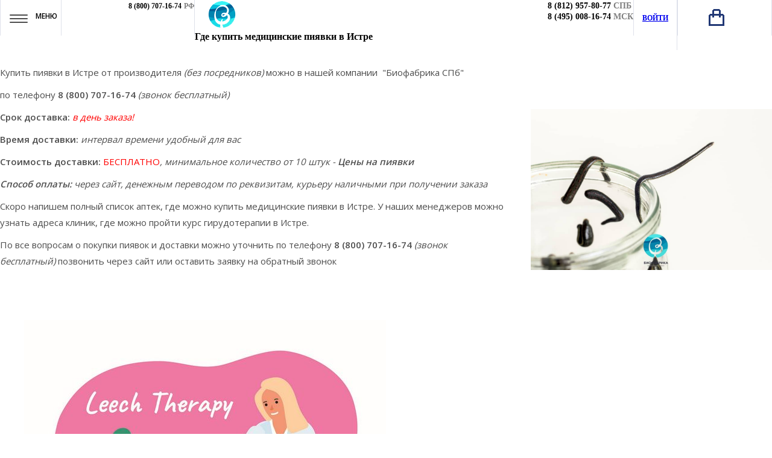

--- FILE ---
content_type: text/html; charset=UTF-8
request_url: https://biofabrika-spb.com/gde-kupit-meditsinsike-piyavki-v-g-istra
body_size: 11054
content:
<!DOCTYPE html> <html lang='ru' prefix="og: http://ogp.me/ns#"> <head> <base href="https://biofabrika-spb.com/"/> <title>  Где купить медицинсике пиявки в г. Истра  </title>  <meta http-equiv="Content-Type" content="text/html; charset=UTF-8" /> <meta name="description" content="Купить пиявки в Истре от производителя  (без посредников)  можно в нашей компании  &amp;quot;Биофабрика СПб&amp;quot; 

  Срок доставка:    в день заказа!     

  Время доставки:   интервал времени удобный для вас  

  Стоимость доставки:   БЕСПЛАТНО  ,   минимальное количество от 10 штук -     Цены на пиявки    

   Способ оплаты:    через сайт, денежным переводом по реквизитам, курьеру наличными при получении заказа  

 Скоро напишем полный список аптек, где можно купить медицинские пиявки в" />  
        <meta name="viewport" content="width=device-width,minimum-scale=1,initial-scale=1,maximum-scale=1.0,user-scalable=no"> <meta http-equiv="X-UA-Compatible" content="IE=edge" /> <meta property="og:description" content="Купить пиявки в Истре от производителя  (без посредников)  можно в нашей компании  &amp;quot;Биофабрика СПб&amp;quot; 

  Срок доставка:    в день заказа!     

  Время доставки:   интервал времени удобный для вас  

  Стоимость доставки:   БЕСПЛАТНО  ,   минимальное количество от 10 штук -     Цены на пиявки    

   Способ оплаты:    через сайт, денежным переводом по реквизитам, курьеру наличными при получении заказа  

 Скоро напишем полный список аптек, где можно купить медицинские пиявки в"> 
         <meta name="zen-verification" content="7Q9aCgBkmat5W2IZlrkIVItdAUPUiuxPXmeINSWz19QaAeWQgw57yzTH7h65Iha3" />
<meta name="yandex-verification" content="598b81a5d5aa9001" />
<meta name="yandex-verification" content="298e9d8bf6b0dfba" />
<meta name="google-site-verification" content="GqTL5vHiXZBoXGSkDpxfBNAfc5r0eoFxRQiezcrYQqY" />
<meta name="yandex-verification" content="246cf59e5d5433f8" />

<script type="text/javascript">!function(){var t=document.createElement("script");t.type="text/javascript",t.async=!0,t.src="https://vk.com/js/api/openapi.js?167",t.onload=function(){VK.Retargeting.Init("VK-RTRG-480538-1MLv3"),VK.Retargeting.Hit()},document.head.appendChild(t)}();</script><noscript><img src="https://vk.com/rtrg?p=VK-RTRG-480538-1MLv3" style="position:fixed; left:-999px;" alt="vk.com"/></noscript>


<script data-skip-moving='true' async  src='https://antisovetnic.ru/anti/ddcb81c15e4cec0c4f0980ca2e924025'> </script>


<!-- Top.Mail.Ru counter -->
<script type="text/javascript">
var _tmr = window._tmr || (window._tmr = []);
_tmr.push({id: "3348984", type: "pageView", start: (new Date()).getTime()});
(function (d, w, id) {
  if (d.getElementById(id)) return;
  var ts = d.createElement("script"); ts.type = "text/javascript"; ts.async = true; ts.id = id;
  ts.src = "https://top-fwz1.mail.ru/js/code.js";
  var f = function () {var s = d.getElementsByTagName("script")[0]; s.parentNode.insertBefore(ts, s);};
  if (w.opera == "[object Opera]") { d.addEventListener("DOMContentLoaded", f, false); } else { f(); }
})(document, window, "tmr-code");
</script>
<noscript><div><img src="https://top-fwz1.mail.ru/counter?id=3348984;js=na" style="position:absolute;left:-9999px;" alt="Top.Mail.Ru" /></div></noscript>
<!-- /Top.Mail.Ru counter -->

<script async 
 src='https://stopclick.ru/fraud/c33af963527be7f04866c86534416935'> 
</script>  
	
	<link href="/favicon.svg" rel="icon" type="image/x-icon"/> <link rel="shortcut icon" href="/themes/bio/images/logo.ico"> <link href="themes/bio/css/global.css" rel="stylesheet" property='stylesheet' type="text/css" media="all" /> <link href="themes/bio/css/sem.css" rel="stylesheet" property='stylesheet' type="text/css" media="all" /> <link href="themes/bio/css/header.css" rel="stylesheet" property='stylesheet' type="text/css" media="screen"/> <link href="themes/bio/css/style.css?1768826693" rel="stylesheet" property='stylesheet' type="text/css" media="screen"/> <link href="themes/bio/css/mobile.css" rel="stylesheet" property='stylesheet' type="text/css" media="screen"/> <link href="themes/bio/css/tuning.css" rel="stylesheet" property='stylesheet' type="text/css" media="screen"/> <script type="text/javascript" src="https://code.jquery.com/jquery-1.11.1.min.js"></script> <link href='https://fonts.googleapis.com/css?family=Open+Sans:400,300,600,900,&subset=latin,cyrillic' rel='stylesheet' type='text/css'> <meta property="og:title" content=" Где купить медицинсике пиявки в г. Истра "/> <meta name="twitter:title" content=" Где купить медицинсике пиявки в г. Истра "/> <meta property="og:description" content=" Купить пиявки в Истре от производителя  (без посредников)  можно в нашей компании  &amp;quot;Биофабрика СПб&amp;quot; 

  Срок доставка:    в день заказа!     

  Время доставки:   интервал времени удобный для вас  

  Стоимость доставки:   БЕСПЛАТНО  ,   минимальное количество от 10 штук -     Цены на пиявки    

   Способ оплаты:    через сайт, денежным переводом по реквизитам, курьеру наличными при получении заказа  

 Скоро напишем полный список аптек, где можно купить медицинские пиявки в "/> <meta name="twitter:description" content=" Купить пиявки в Истре от производителя  (без посредников)  можно в нашей компании  &amp;quot;Биофабрика СПб&amp;quot; 

  Срок доставка:    в день заказа!     

  Время доставки:   интервал времени удобный для вас  

  Стоимость доставки:   БЕСПЛАТНО  ,   минимальное количество от 10 штук -     Цены на пиявки    

   Способ оплаты:    через сайт, денежным переводом по реквизитам, курьеру наличными при получении заказа  

 Скоро напишем полный список аптек, где можно купить медицинские пиявки в "/>   <meta property="og:image:type" content="image/jpeg"/> <meta property="og:image:width" content="350"/> <meta property="og:image:height" content="350"/> <meta property="og:type" content="website"/> <meta property="og:url" content="https://biofabrika-spb.com/gde-kupit-meditsinsike-piyavki-v-g-istra"/> <meta property="og:site_name" content="Биофабрика СПб"/> <meta name="twitter:card" content="summary"/> </head> <body class="no-touch"> <div class="main_body">   <div id="header"> <div id="header_top" class="nav__primary" > <div class="block_left"> <div class="btn-menu block_border" style="position:relative;"> <button type="button" class="mobile-menu-btn"> <span class="icon-bar"></span> <span class="icon-bar"></span> <span class="icon-bar"></span> </button> <span class="menu_name">МЕНЮ</span> </div> <nav class="row"> 

                <div class="block_border block_txt search_div" style="overflow:inherit;border-right: 0px;"> <div id="search"> <form  method="get" action="seek" class="search"> <div class="search-box"> <label for="search-field"> <span class="simage s-search"></span> </label> <input type="text" id="search-field" class="text focusable ui-autocomplete-input" placeholder="" value="" name="keyword" autocomplete="off"> <input type="submit" class="button yellow" value=""> </div> </form> </div> </div> </nav> </div> <div class="contact block_border" style="border-left: 0px;"> <span id="phone1" onclick="ym(41525844,'reachGoal','telclick')">8 (800) 707-16-74</span> <span style="opacity:0.5 ">РФ</span> </div> <div id="logo" class=""> <a href="/"><img src="themes/bio/images/logo.png" title="Биофабрика СПб" alt="Биофабрика СПб"/></a> </div> <div class="block_right"> <div class="contact block_border" style="border-left: 0px;"> <span id="phone1" style="line-height: 15px;font-size: 14px;" onclick="ym(41525844,'reachGoal','telclick')">8 (812) 957-80-77</span> <span style="opacity:0.5;line-height: 15px;font-size: 14px; ">СПб</span> <br> <span id="phone1" style="line-height: 15px;font-size: 14px;" onclick="ym(41525844,'reachGoal','telclick')">8 (495) 008-16-74</span> <span style="opacity:0.5; line-height: 15px;font-size: 14px; ">Мск</span> </div> <div class="block_border account">  <a href="/login/" class="block_border block_txt  header-button" style="line-height: 24px;"> <span>Войти</span> </a>  </div> <div class="block_border"> <div id="desctop_cart">  

 <div class="cart-info"> <span  class="cart-info-content header-button"> </span> <span class="amount"></span> <span class="hint cart-total-sum"></span> </div>  </div> </div> </div> </div> </div> <div id="main"> <div id="content" class="container">  <h1 data-page="201" class="page_h1">Где купить медицинские пиявки в Истре</h1>   <div class="container_txt"> <div class="breadcrumb" itemscope itemtype="http://schema.org/BreadcrumbList"> <div class="breadcrumb_inner"> <span itemprop="itemListElement" itemscope itemtype="http://schema.org/ListItem"> <a itemscope itemtype="http://schema.org/Thing" itemprop="item" href="/"> <span itemprop="name">Главная</span> </a> <meta itemprop="position" content="1" /> </span> <span class="navigation-pipe"></span> <span itemprop="itemListElement" itemscope itemtype="http://schema.org/ListItem"> <span itemscope itemtype="http://schema.org/Thing" itemprop="item"> <span itemprop="name">Где купить медицинские пиявки в Истре</span> </span> <meta itemprop="position" content="2" /> </span> </div> </div> <div class="mwdt"> <p style="box-sizing: border-box; margin: 0px 0px 10px; padding: 0px; border: 0px none; font-size: 15px; color: rgb(77, 77, 77); line-height: 27px; list-style-position: inside; font-family: &quot;Open Sans&quot;, sans-serif;">&nbsp;</p>

<p style="box-sizing: border-box; margin: 0px 0px 10px; padding: 0px; border: 0px none; font-size: 15px; color: rgb(77, 77, 77); line-height: 27px; list-style-position: inside; font-family: &quot;Open Sans&quot;, sans-serif;">Купить пиявки в Истре от производителя&nbsp;<em style="box-sizing: border-box;">(без посредников)</em>&nbsp;можно&nbsp;в нашей компании &nbsp;&quot;Биофабрика СПб&quot;</p>

<p style="box-sizing: border-box; margin: 0px 0px 10px; padding: 0px; border: 0px none; font-size: 15px; color: rgb(77, 77, 77); line-height: 27px; list-style-position: inside; font-family: &quot;Open Sans&quot;, sans-serif;"><span style="color: rgb(77, 77, 77); font-family: &quot;Open Sans&quot;, sans-serif; font-size: 15px;">по телефону&nbsp;</span><strong style="color: rgb(77, 77, 77); font-family: &quot;Open Sans&quot;, sans-serif; font-size: 15px; box-sizing: border-box;">8 (800) 707-16-74</strong><span style="color: rgb(77, 77, 77); font-family: &quot;Open Sans&quot;, sans-serif; font-size: 15px;">&nbsp;</span><em style="color: rgb(77, 77, 77); font-family: &quot;Open Sans&quot;, sans-serif; font-size: 15px; box-sizing: border-box;">(звонок бесплатный)</em></p>

<p style="box-sizing: border-box; margin: 0px 0px 10px; padding: 0px; border: 0px none; font-size: 15px; color: rgb(77, 77, 77); line-height: 27px; list-style-position: inside; font-family: &quot;Open Sans&quot;, sans-serif;"><strong style="box-sizing: border-box;">Срок доставка:</strong>&nbsp;<span style="color:#FF0000;"><i>в день заказа!&nbsp;<img alt="" src="/files/uploads/images/41581671_153860085549550_910797708357319398_n.jpg" style="width: 400px; height: 267px; float: right;" /></i></span></p>

<p style="box-sizing: border-box; margin: 0px 0px 10px; padding: 0px; border: 0px none; font-size: 15px; color: rgb(77, 77, 77); line-height: 27px; list-style-position: inside; font-family: &quot;Open Sans&quot;, sans-serif;"><strong style="box-sizing: border-box;">Время доставки:</strong>&nbsp;<em style="box-sizing: border-box;">интервал времени удобный для вас</em></p>

<p style="box-sizing: border-box; margin: 0px 0px 10px; padding: 0px; border: 0px none; font-size: 15px; color: rgb(77, 77, 77); line-height: 27px; list-style-position: inside; font-family: &quot;Open Sans&quot;, sans-serif;"><strong style="box-sizing: border-box;">Стоимость доставки:</strong>&nbsp;<span style="color:#FF0000;">БЕСПЛАТНО</span><em style="box-sizing: border-box;">,&nbsp;</em><em style="box-sizing: border-box;">минимальное количество от 10 штук&nbsp;-&nbsp;</em><a href="https://biofabrika-spb.com/piyavki" style="box-sizing: border-box; cursor: pointer; border: 0px none; margin: 0px; padding: 0px; color: rgb(77, 77, 77); line-height: 27px; list-style-position: inside; text-decoration-line: none;"><strong style="box-sizing: border-box;"><em style="box-sizing: border-box;">Цены на пиявки</em></strong></a></p>

<p style="box-sizing: border-box; margin: 0px 0px 10px; padding: 0px; border: 0px none; font-size: 15px; color: rgb(77, 77, 77); line-height: 27px; list-style-position: inside; font-family: &quot;Open Sans&quot;, sans-serif;"><em style="box-sizing: border-box;"><strong style="box-sizing: border-box;">Способ оплаты:</strong></em>&nbsp;<em style="box-sizing: border-box;">через сайт, денежным переводом по реквизитам, курьеру наличными при получении заказа</em></p>

<p style="box-sizing: border-box; margin: 0px 0px 10px; padding: 0px; border: 0px none; font-size: 15px; color: rgb(77, 77, 77); line-height: 27px; list-style-position: inside; font-family: &quot;Open Sans&quot;, sans-serif;">Скоро напишем полный список аптек, где можно купить медицинские пиявки&nbsp;в Истре. У наших менеджеров можно узнать адреса клиник, где можно пройти курс гирудотерапии в Истре.</p>

<p style="box-sizing: border-box; margin: 0px 0px 10px; padding: 0px; border: 0px none; font-size: 15px; color: rgb(77, 77, 77); line-height: 27px; list-style-position: inside; font-family: &quot;Open Sans&quot;, sans-serif;">По все вопросам о покупки пиявок и доставки можно уточнить по телефону&nbsp;<strong style="box-sizing: border-box;">8 (800) 707-16-74</strong>&nbsp;<em style="box-sizing: border-box;">(звонок бесплатный)&nbsp;</em>позвонить через сайт или оставить заявку на обратный звонок</p>

<p style="box-sizing: border-box; margin: 0px 0px 10px; padding: 0px; border: 0px none; font-size: 15px; color: rgb(77, 77, 77); line-height: 27px; list-style-position: inside; font-family: &quot;Open Sans&quot;, sans-serif;">&nbsp;</p>

<p style="box-sizing: border-box; margin: 0px 0px 10px; padding: 0px; border: 0px none; font-size: 15px; color: rgb(77, 77, 77); line-height: 27px; list-style-position: inside; font-family: &quot;Open Sans&quot;, sans-serif;">&nbsp;</p>
 </div>  <div class="mwdt"> <p style="color: rgb(77, 77, 77); font-family: &quot;Open Sans&quot;, sans-serif; font-size: 15px; box-sizing: border-box; margin: 0px 0px 10px 40px; padding: 0px; border: 0px none; line-height: 27px; list-style-position: inside;"><img alt="" src="/files/uploads/images/_600%20%D0%BD%D0%B0%20600%287%29.jpg" style="width: 600px; height: 468px; max-width: 100%;" /></p>

<p style="text-align: center;"><a href="https://biofabrika-spb.com/obuchenie-girudoterapii"><input class="button" name="comment" type="submit" value="Обучение гирудотерапии" /></a></p>

<p style="text-align: center;">&nbsp;</p>

<p style="text-align: center;"><a href="#TalkMe/showTab?id=xrg73gxix4osel9r6g1uxyw9oebaa496"><input class="button" name="comment" type="submit" value="Заказать звонок" /></a></p>

<p style="text-align: center;">&nbsp;</p>

<p style="text-align: center;"><a href="https://biofabrika-spb.com/feedback"><input class="button" name="comment" type="submit" value="Написать нам" /></a></p>

<p style="text-align: center;">&nbsp;</p>

<p style="text-align: center;">​<a href="https://biofabrika-spb.com/item/distantsionnyj-kurs-obucheniya-girudoterapii"><input class="button" name="comment" type="submit" value="Дистанционный курс обучения" /></a></p>

<p style="text-align: center;">&nbsp;</p>

<p>&nbsp;</p>

<div id="vk_post_-153967659_272">&nbsp;</div>
<script type="text/javascript" src="https://vk.com/js/api/openapi.js?160"></script><script type="text/javascript">
  (function() {
    VK.Widgets.Post("vk_post_-153967659_272", -153967659, 272, 'ieYyixKNJwvvXxDVpeqBPLlhz9jq');
  }());
</script> </div>    </div> <script>
$(document).ready(function() {
	var tut
	$("p").each(function(indx, element){
		if ($(this).html().includes('Заберу здесь'))
			tut=$(this)
	})
//	$(tut).css('color','#ff0000')
console.log('tut',tut)	
	var map_block=$('.map_block')
console.log('map_block',map_block)	
	
	if (tut != undefined)
		$(tut).after(map_block)
		else
		if (map_block != undefined)
			$(map_block).css('display','none')


})
</script> <div id=citysa style="display:none"> <script>
function getComboA(selectObject) {
  var value = selectObject.value;  
  var el=$('#citys a:contains("'+value+'")')
  console.log(value);
  $('#citys a').css('color','#4D4D4D')
  if (value)
  el.css('color','#ff0000')
  $(window).scrollTop(el.position().top);
}




var urls = [];
links=$('#citys a')
 // console.log(links);
for ( i=0; i < links.length; i++ ) 
	urls.push(links[i].text)
urls.sort()

  console.log(urls);
 
 
 
 //$('.map_block').prepend('<div id=citys_case>');
//var s = $('<select id="citys_case" onchange="getComboA(this)"/>');
//s.append($('<option/>').html('Выберите город'));

 


$('.map_block').prepend('<div id=citys_case>');
$('.map_block').prepend('<p class=head_case>Найдите свой город</p>') 
var s = $('<select id="citys_case" onchange="getComboA(this)"/>');
//var s= $('<div id=citys_case>');

//s.append($('<select id="citys_case" onchange="getComboA(this)"/>'));
s.append($('<option/>').html('Введите первые буквы...'));
for ( i=0; i < urls.length; i++ ){
    s.append($('<option/>').html(urls[i]));
}
//$('#citys_case').append(s);


var l = '<input list="citys_list" placeholder="Введите первые буквы..." onchange="getComboA(this)" >'
l+='<datalist id="citys_list">'
for ( i=0; i < urls.length; i++ ){
    l+='<option value="'+urls[i]+'">'
}
l+='</datalist>'
$('#citys_case').append(l);


$(document).ready(function() {
$('#citys_list').change(function(){
var dataId = $(this).find(':selected').data('id');
       console.log(1,dataId);
})
})


$('#citys_case1').bind('keyup', function() {
    var q = new RegExp($(this).val(), 'ig');
 
    for (var i = 0, l = field.length; i < l; i += 1) {
        var option = $(field[i]),
            parent = option.parent();

        if ($(field[i]).text().match(q)) {
            if (parent.is('span')) {
                option.show();
                parent.replaceWith(option);
            }
        } else {
            if (option.is('option') && (!parent.is('span'))) {
                option.wrap('<span>').hide();
            }
        }
    } 
});

</script> <style>
#citys_case{
    margin: 20px auto;
    width: 300px;
    max-width: 100%;
} </style> <div> </div> </div> <div id="footer"> <div class="container"> <div id="footer_top" class="footer_info"> <div class="footer_nav footer_left"> <nav>   <p > <a  href="" class="nav">Главная</a> </p>    <p > <a  href="ceny.html" class="nav">Цены на пиявки</a> </p>    <p > <a  href="shop" class="nav">Купить пиявки</a> </p>        <p > <a  href="articles" class="nav">Блог о пиявках</a> </p>    <p > <a  href="billing" class="nav">Оплата</a> </p>                                <p > <a  href="samovyvoz" class="nav">Самовывоз</a> </p>                                                                                                                  <p > <a  href="delivery" class="nav">Доставка</a> </p>                                                                                                                                                        <p > <a  href="oformlenie-zakaza" class="nav">Оформление заказа</a> </p>                                                                                                                                                                        <p > <a  href="obuchenie-girudoterapii" class="nav">Обучение гирудотерапии</a> </p>                                                                                                                                                                                                    <p > <a  href="garantii" class="nav">Гарантии</a> </p>        <p > <a  href="articles/distantsionnoe-obuchenie" class="nav">Дистанционное обучение гирудотерапии</a> </p>          <p > <a  href="politika-konfidentsialnosti" class="nav">Политика конфиденциальности</a> </p>   </nav> <nav>         <p > <a  href="about" class="nav">О компании</a> </p>    <p > <a  href="Работа с юр. лицами" class="nav">Работа с юр. лицами</a> </p>          <p > <a  href="hranenie-meditsinskih-piyavok" class="nav">Хранение пиявок</a> </p>      <p > <a  href="transportirovka-meditsinskih-piyavok" class="nav">Транспортировка</a> </p>      <p > <a  href="news" class="nav">Новости</a> </p>                                                                                                                                                                                                                                                                                                                                                                                                                                                                                                                                                                                                                                                                                 </nav> <nav>                 <p > <a  href="offer" class="nav">Акции</a> </p>          <p > <a  href="otzyvy" class="nav">Отзывы</a> </p>            <p > <a  href="callback" class="callback nav">Обратный звонок</a> </p>    <p > <a  href="feedback" class="nav">Напишите нам</a> </p>      <p > <a  href="contacts" class="nav">Контакты</a> </p>                                                                                                                                                                                                                                                                                                                                                                                                                                                                                                                                                                                                                                                                   </nav> </div> <div class=" footer_contacts footer_right"> <nav> <p> <span class="company_address">Санкт-Петербург, Алтайская улица, дом 37 (пункт выдачи)<br><br>Москва, Брянская улица, дом 2 (пункт выдачи)<br><br></span> </p> <p> <span class="div_hover"> <a href="mailto:zakaz@biofabrika-spb.com" class="nav"> <span onclick="ym(41525844,'reachGoal','emailclick')">zakaz@biofabrika-spb.com</span> </a> </span> </p> <p> <span  class="company_address" onclick="ym(41525844,'reachGoal','telclick')">8 (812) 957-80-77 СПб</span> </p>  <p> <span  class="company_address" onclick="ym(41525844,'reachGoal','telclick')">8 (812) 649-45-80 СПБ<br> 8 (495) 008-16-74 МСК</span> </p>  <span  class="company_address" onclick="ym(41525844,'reachGoal','telclick')">8 (800) 707-16-74 По России</span> <span  class="company_address" onclick="ym(41525844,'reachGoal','telclick')">8 (495) 008-16-74 Москва</span> </nav> </div>  </div> <hr> <div id="footer_bottom"> <p>
				Работаем через электронную систему выдачи ветеринарных сертификатов<br> <a href="https://biofabrika-spb.com/Работа%20с%20юр.%20лицами"><img src="themes/bio/images/argus.png" alt=""></a> <a href="https://biofabrika-spb.com/Работа%20с%20юр.%20лицами"><img src="themes/bio/images/vetis.png" alt=""></a> </p> <br> <p>
				Все наши пиявки проходят ветеринарный контроль и зарегистрированы в системе "Меркурий" от Россельхознадзора<br> <a href="https://biofabrika-spb.com/Работа%20с%20юр.%20лицами"><img src="themes/bio/images/gerb.gif" alt="" width="50"></a> <a href="https://biofabrika-spb.com/Работа%20с%20юр.%20лицами"><img src="themes/bio/images/mercury-logotip.png" alt="" width="50"></a> </p> <br> <div class="left"> <span class="menu_contact_head">Присоединяйтесь</span> <div class="social_block">  <a href="https://vk.com/biofabrikaspb" target="blank" rel="nofollow" class="socicon socicon-vkontakte" title="Вконтакте"></a>   <a href="https://www.youtube.com/channel/UCj_6mqVzJ6i9VAM3i7w6czg" target="blank" rel="nofollow" class="socicon socicon-youtube" title="Youtube"></a>   <a href="https://ok.ru/group/68887556259890" target="blank" rel="nofollow" class="socicon socicon-odnoklassniki" title="Одноклассники"></a>   <a href="https://t.me/biofabrika_spb" target="blank" rel="nofollow" class="socicon socicon-telegram" title=Telegram"></a>       <a href="https://api.whatsapp.com/send/?phone=%2B79219578077&amp;text&amp;type=phone_number&amp;app_absent=0" target="blank" rel="nofollow" class="socicon socicon-whatsapp" title="Whatsapp" ></a>  </div> </div> <div class="right"> <p style="color:white">
					Принимаем к оплате 
					<img src="themes/bio/images/viza.png" alt="visa mastercard"></a> <span class="card-mir">&nbsp;</span> </p> </div> </div> </div> </div>  <div id="pageFader"></div>  <nav class="mobile-menu visible-x1s visible-1sm" id="mobile_menu"> 
    <div class="mobile-menu__first-lst"> <ul class="mobile-menu-div">     <li  class="js_item-lst-w   div_hover"> <a  href="ceny.html" class="mobile-menu__a icon-user-corner js_open-lst-btn main_menu a_hover" > <span>Цены на пиявки</span> </a> </li>    <li  class="js_item-lst-w   div_hover"> <a  href="shop" class="mobile-menu__a icon-user-corner js_open-lst-btn main_menu a_hover" > <span>Купить пиявки</span> </a> </li>        <li  class="js_item-lst-w   div_hover"> <a  href="articles" class="mobile-menu__a icon-user-corner js_open-lst-btn main_menu a_hover" > <span>Блог о пиявках</span> </a> </li>    <li  class="js_item-lst-w   div_hover"> <a  href="billing" class="mobile-menu__a icon-user-corner js_open-lst-btn main_menu a_hover" > <span>Оплата</span> </a> </li>                                <li  class="js_item-lst-w   div_hover"> <a  href="samovyvoz" class="mobile-menu__a icon-user-corner js_open-lst-btn main_menu a_hover" > <span>Самовывоз</span> </a> </li>                                                                                                                  <li  class="js_item-lst-w   div_hover"> <a  href="delivery" class="mobile-menu__a icon-user-corner js_open-lst-btn main_menu a_hover" > <span>Доставка</span> </a> </li>                                                                                                                                                        <li  class="js_item-lst-w   div_hover"> <a  href="oformlenie-zakaza" class="mobile-menu__a icon-user-corner js_open-lst-btn main_menu a_hover" > <span>Оформление заказа</span> </a> </li>                                                                                                                                                                        <li  class="js_item-lst-w   div_hover"> <a  href="obuchenie-girudoterapii" class="mobile-menu__a icon-user-corner js_open-lst-btn main_menu a_hover" > <span>Обучение гирудотерапии</span> </a> </li>                                                                                                                                                                                                    <li  class="js_item-lst-w   div_hover"> <a  href="garantii" class="mobile-menu__a icon-user-corner js_open-lst-btn main_menu a_hover" > <span>Гарантии</span> </a> </li>        <li  class="js_item-lst-w   div_hover"> <a  href="articles/distantsionnoe-obuchenie" class="mobile-menu__a icon-user-corner js_open-lst-btn main_menu a_hover" > <span>Дистанционное обучение гирудотерапии</span> </a> </li>          <li  class="js_item-lst-w   div_hover"> <a  href="politika-konfidentsialnosti" class="mobile-menu__a icon-user-corner js_open-lst-btn main_menu a_hover" > <span>Политика конфиденциальности</span> </a> </li>   </ul> <ul class="mobile-menu-div1 menu_small">         <li  class="js_item-lst-w   div_hover"> <a  href="about" class="mobile-menu__a icon-user-corner js_open-lst-btn main_menu a_hover" > <span>О компании</span> </a> </li>    <li  class="js_item-lst-w   div_hover"> <a  href="Работа с юр. лицами" class="mobile-menu__a icon-user-corner js_open-lst-btn main_menu a_hover" > <span>Работа с юр. лицами</span> </a> </li>          <li  class="js_item-lst-w   div_hover"> <a  href="hranenie-meditsinskih-piyavok" class="mobile-menu__a icon-user-corner js_open-lst-btn main_menu a_hover" > <span>Хранение пиявок</span> </a> </li>      <li  class="js_item-lst-w   div_hover"> <a  href="transportirovka-meditsinskih-piyavok" class="mobile-menu__a icon-user-corner js_open-lst-btn main_menu a_hover" > <span>Транспортировка</span> </a> </li>      <li  class="js_item-lst-w   div_hover"> <a  href="news" class="mobile-menu__a icon-user-corner js_open-lst-btn main_menu a_hover" > <span>Новости</span> </a> </li>                                                                                                                                                                                                                                                                                                                                                                                                                                                                                                                                                                                                                                                                                 </ul> <ul class="mobile-menu-div2 menu_small">                 <li  class="js_item-lst-w   div_hover"> <a  href="/offer" class="mobile-menu__a icon-user-corner js_open-lst-btn main_menu a_hover" > <span>Акции</span> </a> </li>          <li  class="js_item-lst-w   div_hover"> <a  href="/otzyvy" class="mobile-menu__a icon-user-corner js_open-lst-btn main_menu a_hover" > <span>Отзывы</span> </a> </li>            <li  class="js_item-lst-w   div_hover"> <a  href="/callback" class="callback mobile-menu__a icon-user-corner js_open-lst-btn main_menu a_hover" > <span>Обратный звонок</span> </a> </li>    <li  class="js_item-lst-w   div_hover"> <a  href="/feedback" class="mobile-menu__a icon-user-corner js_open-lst-btn main_menu a_hover" > <span>Напишите нам</span> </a> </li>      <li  class="js_item-lst-w   div_hover"> <a  href="/contacts" class="mobile-menu__a icon-user-corner js_open-lst-btn main_menu a_hover" > <span>Контакты</span> </a> </li>                                                                                                                                                                                                                                                                                                                                                                                                                                                                                                                                                                                                                                                                   </ul> </div> <div class="menu_contacts"> <div class="offer">  <p align="center" style="text-align: center;"><a href="https://biofabrika-spb.com/piyavki"><img alt="" src="/files/uploads/images/301544%281%29.jpg" style="width: 426px; height: 190px;" /></a></p>
 </div> <div class="menu_contact"> <span class="menu_contact_head">Связаться с нами</span> <br> <div class="div_hover"> <a href="mailto:zakaz@biofabrika-spb.com" class="a_hover"> <span>zakaz@biofabrika-spb.com</span> </a> </div> <span>8 (812) 957-80-77</span></br> <span>8 (812) 649-45-80 СПБ<br> 8 (495) 008-16-74 МСК</span></br> <span>8 (800) 707-16-74</span> </div> <div class="menu_contact"> <span class="menu_contact_head">Присоединяйтесь~</span> <br> <div class="social_block">  <a href="https://vk.com/biofabrikaspb" target="blank" rel="nofollow" class="socicon socicon-vkontakte" title="Вконтакте"></a>   <a href="https://www.youtube.com/channel/UCj_6mqVzJ6i9VAM3i7w6czg" target="blank" rel="nofollow" class="socicon socicon-youtube" title="Youtube"></a>   <a href="https://ok.ru/group/68887556259890" target="blank" rel="nofollow" class="socicon socicon-odnoklassniki" title="Одноклассники"></a>   <a href="https://t.me/biofabrika_spb" target="blank" rel="nofollow" class="socicon socicon-telegram" title=Telegram"></a>       <a href="https://api.whatsapp.com/send/?phone=%2B79219578077&amp;text&amp;type=phone_number&amp;app_absent=0" target="blank" rel="nofollow" class="socicon socicon-whatsapp" title="Whatsapp" ></a>  </div> 
        </div> </div> </nav> <div class="btn--vertical--fixed is-hidden" id="back-to-top"> <div class="round-icon icon icon--arrow icon--arrow--right"></div> <span class="label">Наверх</span> </div>   <div class="g-hidden"> <div  id="CallbackModal" class="box-modal"> <p class="head">Заказать обратный звонок</p> <div class="box-modal_close arcticmodal-close"></div> <div style="display: none;"> <div class="box-modal" id="message_error" >  </div> </div>  <div class="form_container"> <form  class="form callback_form " method="post" action="callback" id="callback_form"> <p class="input_label"> <input type="text" name="name" id="name" placeholder="Ваше имя" required="" data-message="Введите имя" value="" /> <label>Ваше имя</label> </p> <p class="input_label"> <input type="text" name="phone" id="phone" placeholder="Ваш телефон" required="" data-message="Введите телефон" value="" /> <label>Ваш телефон</label> </p> <p class="knopka knopka_rel"> <input type="hidden" name="callback" /> <a href="#" id="submit" onclick="$(this).closest('form').submit();return false;" class="button"> <span>Перезвоните мне</span></a> </p> </form> </div> </div> </div>   <script type="text/javascript">
$(document).ready(function(){
 $('a.callback').on('click', function(event){
/*  c=$(this).attr('href')
  if (c!="callback")
    return true;
    else
    {
*/	event.preventDefault ? event.preventDefault() : (event.returnValue=false);

 $('#result2').empty();
 $('input[name="name"]').val("");
 $('input[name="email"]').val("");
 $('input[name="phone"]').val("");
 $('input[name="message"]').val("");

 $('#CallbackModal').arcticmodal({
	openEffect: { speed: 500 },
	closeEffect: { speed: 500 },
	closeOnEsc: true,
	closeOnOverlayClick: true,
	overlay: {
		css: {
			opacity: 0.95,
			backgroundColor: '#ccc'	,
//			backgroundImage: 'url("../images/logo_bottom.png1")',
			backgroundRepeat: 'repeat',
			backgroundPosition: '50% 0'
			}
		}
    });
//    }

});
});

$("#callback_form").submit(function(event)   {
	event.preventDefault ? event.preventDefault() : (event.returnValue=false);
	$('#result').empty();

var  n=$('#callback_form input[name="name"]').val(),
     e=$('#callback_form input[name="phone"]').val(),

s=n+e;
var tr=false;

if(!$("div").is(".validatr-message") && n != '' && e != '')
{
	$.ajax({
		url: jQuery("#callback_form").attr('action'),
		data: jQuery("#callback_form").serialize()+'&callback=1',
		type: 'POST',
		success: function(result){

		var data_ok = jQuery(result).find('#message_ok2');
		var data_er = jQuery(result).find('#message_error');

		if (data_er.length>0)  {
		var error = data_er.html().trim();

		    if  (error=='empty_phone')
                 $('input[name="phone"]').focus();
            if  (error=='empty_name')
                 $('input[name="name"]').focus();
           }

		if (data_ok.length>0)  {
            $('#CallbackModal').arcticmodal('close');
            $(data_ok).arcticmodal();
//            new Messi(data_ok.html(),{closeButton: false, padding: '20px', autoclose1: 3000,  height:'70px' });
  //		location.reload();
			jQuery('#callback_form input:not([name="callback"])').val("");
			jQuery('#callback_form textarea').val("");

	    	}

 	    }
	});

}
});

</script> 



  <link href="themes/bio/js/selectric/selectric.css" rel="stylesheet" type="text/css" /> <link href="themes/bio/css/jquery-ui-1.8.16.custom.css" rel="stylesheet" property='stylesheet' type="text/css" /> <link href="themes/bio/css/jquery.arcticmodal.css" rel="stylesheet" property='stylesheet' type="text/css" /> <link href="themes/bio/css/socicon.css" rel="stylesheet" type="text/css" media="all" /> <link href="js/autocomplete_new/auto.complete.css" rel="stylesheet" property='stylesheet' type="text/css" /> <link href="js/fancybox2.1.5/jquery.fancybox.css?v=2.1.5" rel="stylesheet" property='stylesheet' type="text/css" media="screen" /> <link href="js/cloudzoom/cloudzoom.css" rel="stylesheet" property='stylesheet' type="text/css" />   <script src="themes/bio/js/selectric/jquery.selectric.min.js"></script> <script src="js/fancybox2.1.5/jquery.fancybox.pack.js?v=2.1.5" type="text/javascript"></script> <script src="js/cloudzoom/cloudzoom.js" type="text/javascript"></script> <script src="themes/bio/js/modernizr.custom.63321.js" type="text/javascript" ></script>  <script src="themes/bio/js/jquery-ui.min.js" type="text/javascript" ></script> <script src="themes/bio/js/ajax_cart.js" type="text/javascript" ></script>  <script src="/js/validatr.js" type="text/javascript"></script>  <script src="themes/bio/js/jquery.arcticmodal.js" type="text/javascript" ></script> <script src="themes/bio/js/product_to_session.js"></script>  <a id="compare_informer" href="/compare/" class=""> <span class="compare_informer_tx"> 	        Список сравнения пуст
         </span> </a>  <a id="wishlist_informer" href="/wishlist/" class=""> <span class="wish_informer_tx"> 	        Список избранного пуст
         </span> </a> <script  type="text/javascript" src="js/jquery.elevatezoom.min.js"></script> <script src="themes/bio/js/scripts.js?1768826693" type="text/javascript" ></script>  <div style="display:none"> <!-- Global site tag (gtag.js) - Google Analytics -->
<script async src="https://www.googletagmanager.com/gtag/js?id=UA-122654204-1"></script>
<script>
  window.dataLayer = window.dataLayer || [];
  function gtag(){dataLayer.push(arguments);}
  gtag('js', new Date());

  gtag('config', 'UA-122654204-1');
</script>
<!-- Yandex.Metrika counter --> <script type="text/javascript"> (function (d, w, c) { (w[c] = w[c] || []).push(function() { try { w.yaCounter41525844 = new Ya.Metrika({ id:41525844, clickmap:true, trackLinks:true, accurateTrackBounce:true, webvisor:true, trackHash:true, ecommerce:"dataLayer" }); } catch(e) { } }); var n = d.getElementsByTagName("script")[0], s = d.createElement("script"), f = function () { n.parentNode.insertBefore(s, n); }; s.type = "text/javascript"; s.async = true; s.src = "https://mc.yandex.ru/metrika/watch.js"; if (w.opera == "[object Opera]") { d.addEventListener("DOMContentLoaded", f, false); } else { f(); } })(document, window, "yandex_metrika_callbacks"); </script> <!-- /Yandex.Metrika counter -->


</script>
<!-- Begin Talk-Me {literal} -->
<script type='text/javascript'>
	(function(d, w, m) {
		window.supportAPIMethod = m;
		var s = d.createElement('script');
		s.type ='text/javascript'; s.id = 'supportScript'; s.charset = 'utf-8';
		s.async = true;
		var id = '05b89ab4207e6b11497b89aa18d851cb';
		s.src = '//lcab.talk-me.ru/support/support.js?h='+id;
		var sc = d.getElementsByTagName('script')[0];
		w[m] = w[m] || function() { (w[m].q = w[m].q || []).push(arguments); };
		if (sc) sc.parentNode.insertBefore(s, sc); 
		else d.documentElement.firstChild.appendChild(s);
	})(document, window, 'TalkMe');
</script>
<!-- {/literal} End Talk-Me -->

<!-- Global site tag (gtag.js) - Google Analytics -->
<script async src="https://www.googletagmanager.com/gtag/js?id=UA-164475780-1"></script>
<script>
  window.dataLayer = window.dataLayer || [];
  function gtag(){dataLayer.push(arguments);}
  gtag('js', new Date());

  gtag('config', 'UA-164475780-1');
</script>

<!-- Top.Mail.Ru counter -->
<script type="text/javascript">
var _tmr = window._tmr || (window._tmr = []);
_tmr.push({id: "3348984", type: "pageView", start: (new Date()).getTime()});
(function (d, w, id) {
  if (d.getElementById(id)) return;
  var ts = d.createElement("script"); ts.type = "text/javascript"; ts.async = true; ts.id = id;
  ts.src = "https://top-fwz1.mail.ru/js/code.js";
  var f = function () {var s = d.getElementsByTagName("script")[0]; s.parentNode.insertBefore(ts, s);};
  if (w.opera == "[object Opera]") { d.addEventListener("DOMContentLoaded", f, false); } else { f(); }
})(document, window, "tmr-code");
</script>
<noscript><div><img src="https://top-fwz1.mail.ru/counter?id=3348984;js=na" style="position:absolute;left:-9999px;" alt="Top.Mail.Ru" /></div></noscript>
<!-- /Top.Mail.Ru counter -->



<script>
  window.WAMM_W1_WidgetConfig = [
	{ type: "WhatsApp", url: "https://wa.me/", id: "79219578077" },
	{ type: "Telegram", url: "https://t.me/", id: "biofabrika_spb" },
	{ type: "MAX", url: "https://max.ru/u/f9LHodD0cOIOZWALlq0cGNXV3Yz6g6uSyjWzyCrEHgKE7wPGF0BECQx-u5g" },
	{ type: "VK", url: "https://vk.com/", id: "biofabrikaspb" },
	{ type: "OK", url: "https://ok.ru/", id: "group/68887556259890" }
  ];
</script>
<script src="https://wamm.chat/widget/buttons" data-color="#009608"></script> </div> </div> <a id="CTXbutton-a" href="tel:8(800)707-16-74"> <img alt="button" id="CTXbutton" class="ctx_pulse" src="[data-uri]"> </a>  <script type="text/javascript">
function hero_height() { 
}

$(document).ready(function(){

var isMobile = {
    Android: function() {
        return navigator.userAgent.match(/Android/i);
    },
    BlackBerry: function() {
        return navigator.userAgent.match(/BlackBerry/i);
    },
    iOS: function() {
        return navigator.userAgent.match(/iPhone|iPad|iPod/i);
    },
    Opera: function() {
        return navigator.userAgent.match(/Opera Mini/i);
    },
    Windows: function() {
        return navigator.userAgent.match(/IEMobile/i) || navigator.userAgent.match(/WPDesktop/i);
    },
    any: function() {
        return (isMobile.Android() || isMobile.BlackBerry() || isMobile.iOS() || isMobile.Opera() || isMobile.Windows());
    }
};
    if (isMobile.any()) {
        $('#CTXbutton-a').show();
    } else {
        $('#CTXbutton-a').hide();
    }   
   
})
</script>   </body> </html>

--- FILE ---
content_type: text/css; charset=UTF-8
request_url: https://biofabrika-spb.com/themes/bio/css/global.css
body_size: 10230
content:
/* ##################################################################################################
	PRESTASHOP CSS
################################################################################################## */

/* ****************************************************************************
		reset
**************************************************************************** */
body,div,dl,dt,dd,ul,ol,li,h1,h2,h3,h4,h5,h6,pre,code,form,fieldset,legend,input,button,textarea,p,blockquote,th,td{margin:0;padding:0}
table{border-collapse:collapse;border-spacing:0}
fieldset,img{border:0}
img{
//max-width:100%; 
height:auto;
}
address,caption,cite,code,dfn,em,th,var,optgroup{}
del,ins{text-decoration:none}
caption,th{text-align:left}
h1,h2,h3,h4,h5,h6{font-size:100%}
q:before,q:after{content:''}
abbr,acronym{border:0;font-variant:normal}
sup{vertical-align:top}
sub{vertical-align:baseline}
legend{color:#000}
//input,button,textarea,select,optgroup,option{font-family:inherit;font-size:inherit;font-style:inherit;font-weight:inherit}
input,textarea,select{border: 1px solid #ccc; //border-radius:3px; padding:2px; cursor:pointer}
a {cursor:pointer}

input, input:active, button:active, button:focus {
  outline: none !important;
}
input, input:active, button::-moz-focus-inner {
//  border: 0 ;
}


/* positionnement ****************************************************************************** */
.hidden {display:none}
.f_right {float:right}
p.center {text-align:center}
.clear,
.clearBoth {clear:both}

/* title *************************************************************************************** */
/*
h1 {
	color: #105BD5;
	font-size: 16px;
	font-weight: normal;
	margin: 0 0 15px;
}
h2 {
	padding-bottom:10px;
	font-size:14px
}
h3 {
	padding-bottom:10px;
	font-size:13px
}
h4 {
	padding-bottom:10px;
	font-size:12px
}
*/
.hide-left-column #left_column {display:none}
.hide-left-column #center_column {width:100%}

/* text **************************************************************************************** */
p {padding-bottom:5px}

.warning {
	margin:0 0 10px 0;
	padding:10px;
	border:1px solid #e6db55;
	background:#ffffe0
}
.success {
	margin:0 0 10px 0;
	padding:10px;
	border:1px solid #a9d77f;
	background: #E9FED6;
}
.error {
	margin:0 0 10px 0;
	padding:10px;
	border:1px solid #d37b7b;
	background:#ffdddd;
}
.error ol {margin-left:20px}
.error p.lnk {
	margin-top:20px;
	padding:0;
	font-size:11px
}
.required sup{color:#ff0000}

/* link **************************************************************************************** */
a, a:active,  {
	color:#000;
	text-decoration:none;
	outline: medium none
}



/* form **************************************************************************************** */
form.std fieldset {
	margin:10px 0;
}

/* table *************************************************************************************** */
table.std,
table.table_block {
	border:1px solid #e5e5e5;
	margin-bottom:20px;
	width:100%;
}
table.std th,
table.table_block th {
	background:#eee;
	border-left:1px solid #e5e5e5;
	padding:6px 8px;
	font-size:13px;
}
table.std th.first_item,
table.table_block th.first_item {border-left:none;}
table.std tr.alternate_item,
table.table_block tr.alternate_item {}
table.std  td,
table.table_block  td {
	background:#fff;
	padding:8px;
	border-right:1px solid #e5e5e5;
	border-bottom:1px solid #e5e5e5;
}

/* BLOCK .block ******************************** */
.subcol .block{
	margin:15px 0 0;
}
.subcol .title_block{
	border-bottom:1px solid #e5e5e5;
//	font-family:MyFont;
	font-weight:normal;
	font-size:16px;
	color: #105BD5;
	padding:0 10px 7px;
}
.subcol .block .title_block a{color:#105BD5; text-decoration:none;}

.subcol .block .block_content {
	clear:both;
	padding:10px 10px 0;
}
.subcol .block_content li {
	padding: 4px 0;
	list-style:none;
}
.subcol .block_content li a:hover{color:#F65501;}

.block h4 {}
.block h4 a {}
.block ul {list-style-type:none}
.block li.last {border:none}
.block li a{text-decoration:none;}


/* BLOCK .products_block *********************************************************************** */
.products_block {}
.products_block li {float:left}
.products_block li img {border:1px solid #eee}

/* BLOCK .footer_links (cms pages) ************************************************************* */
ul.footer_links {
	list-style-type:none;
	margin-bottom:20px
}
ul.footer_links li {float:left}
ul.footer_links li.f_right {float:right}
ul.footer_links li .icon {vertical-align:middle;}

/* barre comparaison / tri ********************************************************************* */

#center_column .PagiNbr {}
#center_column .sortPagiBar {
    font-size: 11px;
	border-top:0px solid #eee;
	padding:  0 0 16px;
}
#center_column .sortPagiBar strong {color:#000;}
#center_column .sortPagiBar p {padding:0;}
.sortPagiBar .views-compare{float:left;}
.sortPagiBar .views-compare form{
	border-left: 1px solid #bbb;
	float: left;
	margin: 0 0 0 5px;
	padding: 0 0 0 15px;
	overflow: hidden;
}
.sortPagiBar #productsSortForm {float:right;z-index:1; padding-right:0px;}
.sortPagiBar select#selectPrductSort {
	margin:0 0 0 10px;
	color:#000;
	border:1px solid #ccc
}

.sortPagiBar #bt_compare {
	padding:2px 5px 4px;
	font-size:11px;
}

.content_sortPagiBar .nbrItemPage {display:block; float:right; font-size:11px;}

.sortPagiBar .PrductSort {float:left;}

.sortPagiBar .nbrProduct {
	display:inline-block;
	padding:0 10px;
}

.sortPagiBar #nb_item {border:1px solid #ccc}



/* CART steps *********************************************************************** */
ul#order_step { }
ul.step {
	list-style-type:none;
	margin:25px 0;
	overflow:hidden;
}
ul.step li {
	background:none repeat scroll 0 0 #f5f5f5;
	float:left;
	font-size:13px;
	text-align:center;
}
ul.step li a,
ul.step li span {
	padding:10px 0;	
	display:block;
}
ul.step li a,
ul.step li.step_current span,
ul.step li.step_current_end span {color:#fff;}
ul.step li.step_current,
ul.step li.step_current_end {
	background:none repeat scroll 0 0 #444;
}
ul.step li.step_todo span {}
ul.step li.step_done {background:none repeat scroll 0 0 #aaa;}
ul.step li.step_done a{}
ul.step li#step_end {}

/* module productcomments ********************************************************************** */
.rating {
	clear: both;
	display: block;
	margin: 1em;
	cursor: pointer;
}
.rating:after {
	content: '.';
	display: block;
	height: 0;
	width: 0;
	clear: both;
	visibility: hidden
}
.cancel, .star {
	overflow: hidden;
	float: left;
	margin:0 1px 0 0;
	width: 16px;
	height: 16px;
	text-indent: -999em;
	cursor: pointer
}
.cancel, .cancel a { background: url(../../../modules/productcomments/img/delete.gif) no-repeat 0 -16px !important }
.star, .star a { background: url(../../../modules/productcomments/img/star.gif) no-repeat 0 0 }
.cancel a, .star a {
	display: block;
	width: 100%;
	height: 100%;
	background-position: 0 0
}
div.star_on a { background-position: 0 -16px }
div.star_hover a, div.star a:hover { background-position: 0 -32px }
.pack_content { margin: 10px 0 10px 0 }
.pack_price {
	float: right;
	margin-right: 3px;
	font-size: 12px
}
.confirmation {
	margin: 0 0 10px;
	padding: 10px;
	border: 1px solid #e6db55;
	font-size: 13px;
	background: none repeat scroll 0 0 #ffffe0;
}
#page .rte { background: transparent none repeat scroll 0 0 }

.listcomment {
	list-style-type:none;
	margin:0 0 20px 0 !important;
}
.listcomment li {
	padding:10px 0;
	border-bottom:1px dotted #ccc;
	color:#666
}
.listcomment .titlecomment {
	display:block;
	font-weight:bold;
	font-size:12px;
	color:#333
}
.listcomment .txtcomment {
	display:block;
	padding:5px 0;
	color:#333
}
.listcomment .authorcomment {}


/* ************************************************************************************************
		HEADER
************************************************************************************************ */
#header_right{position:relative;}
#header_logo {
	position:absolute;
}

/* ************************************************************************************************
		BREADCRUMB
************************************************************************************************ */

.breadcrumb{
    display:none;
}

body .breadcrumb a {
//    margin-right: 10px;
 //   text-decoration: underline;
}
body .breadcrumb a:hover {
    color: #ee2515;
}
body .breadcrumb a , body .breadcrumb span,
.breadcrumb_inner {
    font-size: 12px;
	color: #AAA;
    line-height: 20px;
}

body .breadcrumb .navigation-pipe,
body .container .navigation-pipe
   {
    background-image: url("../img/ico-breadcrumb.svg");
    background-repeat: no-repeat;
//    color: transparent;
    display: inline-block;
    height: 20px;
    width: 10px;
    position:relative;
    top:2px;
        margin: 0 10px;
}
body .breadcrumb .navigation-pipe:after,
body .container .navigation-pipe:after
   {
   //   content:"/";
    }
body .breadcrumb .navigation-pipe-left,
body .container .navigation-pipe-left
   {
    background-image: url("../img/ico-breadcrumb-left.svg");
    background-repeat: no-repeat;
    color: transparent;
    display: inline-block;
    height: 20px;
    width: 10px;
    position:relative;
    top:2px;
        margin: 0 10px;
}
/* ************************************************************************************************
		FOOTER
************************************************************************************************ */
#footer .block,
#footer .block_various_links{
	float:left;
}

#footer .title_block{
	color: #222222;
//	font-family: MyFont;
	font-size: 14px;
	font-weight: normal;
}


#footer ul {
	border-top:0px solid #e5e5e5;
	clear:both;
	list-style:none;
     padding: 15px 0;
//     display:inline;
    margin:0px 0 0;
//	padding:7px 0 0;


}
#footer li {padding:0px 0;

display:inline-block;
//line-height: 17px;}

#footer2 li{display: inline-block; margin-right:46px; vertical-align:middle;}
#footer2 li:last-child{margin-right:0px;}
#footer2 p,#footer2 span{ color: #403f3f;  line-height: 16px;     margin-bottom: 5px;}
#footer1 h3, #footer2 h3{ margin-bottom: 5px;}

#footer2 a{ color: #936564}
#footer2 a:hover{ text-decoration:underline;}

#footer li a {}
#footer a.toggler{
	background:url("../img/custom/toggler.png") no-repeat 0 0 transparent;
	float: right;
    height: 16px;
    width: 24px;

}
#footer .toggle a.toggler{background-position:0 -16px;}

#tptnabout p{line-height:20px;}
#tptncontact .social{overflow:hidden; margin:5px 0 0; padding:10px 0 0;}
#tptncontact .social li {float:left; padding:0;}
#tptncontact .social li a{
	background-color:#ddd;
	border-radius:3px;
	display:block;
	height:25px;
	width:25px;
}
#tptncontact .social li.facebook a{background-image:url("../img/custom/icon_facebook.png");}
#tptncontact .social li.twitter a{background-image:url("../img/custom/icon_twitter.png");}
#tptncontact .social li.pinterest a{background-image:url("../img/custom/icon_pinterest.png");}
#tptncontact .social li.google a{background-image:url("../img/custom/icon_google.png");}
#tptncontact .social li.linkedin a{background-image:url("../img/custom/icon_linkedin.png");}
#tptncontact .social li.youtube a{background-image:url("../img/custom/icon_youtube.png");}

#tptncontact .social li.facebook a:hover{background-color:#6686b7;}
#tptncontact .social li.twitter a:hover{background-color:#5AC4DD;}
#tptncontact .social li.pinterest a:hover{background-color:#FB585D;}
#tptncontact .social li.google a:hover{background-color:#DF5E4C;}
#tptncontact .social li.linkedin a:hover{background-color:#5CBACE;}
#tptncontact .social li.youtube a:hover{background-color:#EA4C4A;}

/* ************************************************************************************************
		PRODUCT PAGE
************************************************************************************************ */

/* BLOCK idTabs ******************************************************************************** */
#more_info_block { margin:0px 0 }
.idTabs {list-style-type: none;}
.idTabs a {
	border-top:3px solid #fff;
	display:block;
//	font-family:MyFont;
	font-size:14px;
	padding:10px 15px;
	text-decoration:none;
}
.idTabs .selected {
//	background:#f5f5f5;
//	border-top:3px solid #81A709;
}

#more_info_sheets {
	background: #f5f5f5;
	padding:10px;
}
#more_info_sheets ul,
#more_info_sheets ol,
#more_info_sheets dl {//margin-left:20px}
#more_info_sheets em {font-style:italic}

#more_info_sheets ul.bullet li{ padding:3px 0}
#more_info_sheets ul#idTab4,
#more_info_sheets ul#idTab4 ul{margin:0}

/* Make sure lists are correctly displayed in tinyMCE BO edition mode too */
#short_description_content ul,
#short_description_content ol,
#short_description_content dl,
#tinymce ul,
#tinymce ol,
#tinymce dl {list-style:disc inside none;}

.block_hidden_only_for_screen {display:none}


/* ************************************************************************************************
		PAIMENT - PAGE ORDER
************************************************************************************************ */

/* nav bottom ********************************************************************************** */
#order #right_column , #order-confirmation #right_column {display:none}
#order #center_column, #order-confirmation #center_column{}

#oreder-opc .cart_navigation {
	border-bottom: 2px solid #E5E5E5;
    padding: 0 0 20px;
}
.cart_navigation {margin: 20px 0;}
.cart_navigation .exclusive,
.cart_navigation .exclusive_large {
	float:right
}
.cart_navigation .button,
.cart_navigation .button_large {
}


/* step 1 - cart ******************************************************************************* */
.cart_last_product {display:none}

/*p.cart_navigation .multishipping-button { margin-right: 10px }*/

#order-detail-content {margin-bottom:20px; overflow:hidden;}

table#cart_summary th {padding:10px 8px;}
table#cart_summary  th.cart_product {text-align:center}
table#cart_summary  td {}
table#cart_summary  .last_item  td {}


table#cart_summary tr.cart_total_voucher,
table#cart_summary tr.cart_total_delivery,
table#cart_summary tr.cart_total_price,
table#cart_summary tr.cart_item.odd,
table#cart_summary tr.customization.odd {
	background-color: #fff;
}

table#cart_summary tr.cart_item.even,
table#cart_summary tr.customization.even {
	background-color: #f9f9f9;
}

table#cart_summary tr ul {
	list-style: none;
}

table#cart_summary tbody tr:last-child td {}
table#cart_summary .cart_description {text-align:left;}
table#cart_summary .cart_description .cart_prod_descrip{font-size:11px;}
table#cart_summary td.cart_unit {}
table#cart_summary .customization .cart_quantity {padding: 8px 12px 0;}
.cart_quantity .cart_quantity_input {
	margin:0 0 0 5px;
}
.cart_quantity .cart_quantity_button {
	display:inline-block;
	vertical-align:middle;
}

table#cart_summary  td.price_discount_del,
table#cart_summary .cart_product,
table#cart_summary .cart_unit,
table#cart_summary .cart_ref,
table#cart_summary .cart_quantity,
table#cart_summary .cart_delete,
table#cart_summary .cart_total,
table#cart_summary .cart_discount_price,
table#cart_summary .cart_discount_delete {text-align: center}

table#cart_summary td.cart_total {}
table#cart_summary .cart_discount_price {}
.cart_delete a.cart_quantity_delete,
a.price_discount_delete {
	background: url("../img/icon/delete.gif") repeat scroll 0 0 transparent;
	display: inline-block;
	height: 12px;
	width: 12px;
}

.cart_total_price .total_price_container {
	border-right:none;
}

table#cart_summary #total_price_container {}

table#cart_summary_total{float:right;}
table#cart_summary_total .price{color:#333; }

#cart_voucher{
	border:1px solid #e5e5e5;
	float:left;
}
#cart_voucher .voucher_box{padding:15px; overflow:hidden;}
.cart_voucher .voucher_box p {float:left;}
.cart_voucher p.title_block {
	background: none repeat scroll 0 0 #eee;
	font-weight: normal;
	padding: 8px;
}
.cart_voucher p {padding-bottom:0;}
.cart_voucher #display_cart_vouchers {
	clear:both;
	line-height: 16px;
	color:#666;
	font-weight:normal;
	border-top:1px dotted #ccc
}
.cart_voucher #display_cart_vouchers .title_offers {margin-top:10px}
.cart_voucher #display_cart_vouchers span {font-weight:bold}
.cart_voucher input.discount_name {border-radius:4px 0 0 4px;}
.cart_voucher .submit input.button {
	border-radius:0 4px 4px 0;
	padding:4px 8px;
}

#cart_summary .price {
	border-right:none;
	text-align: center;
	color:#333;
}
.total_price_container p {text-align: left}

table#cart_summary .cart_total_price .total_price_container {
	padding:0;
}
.cart_total_price .total_price_container p {
	display:block;
	padding:8px;
	font-weight:bold;
	color:#fff;
	text-transform:uppercase;
	background:#333
}
.cart_total_price .total_price_container span {
	color:#F65501;
	display:block;
	font-size:18px;
}

#order_carrier {
	clear:both;
	margin-top:20px;
	border:1px solid #999;
	background:#fff
}
#order_carrier h4 {
	padding:0 15px;
	height: 29px;
	font-weight: bold;
	line-height:29px;
	color:#fff;
	font-weight:bold;
	text-transform:uppercase;
	background:url(../img/bg_table_th.png) repeat-x 0 -10px #999
}
#order_carrier span {
	display:block;
	padding:15px;
	font-weight:bold
}

.order_delivery .first_item {margin-right:15px;}

.multishipping_close_container {
	text-align: center;
}

table#cart_summary .gift-icon {
	color: white;
	background: #0088CC;
	line-height: 20px;
	padding: 2px 5px;
	border-radius: 5px;
}

/* step 2 - authentification ******************************************************************* */
#create-account_form, #authentication #login_form {
//	clear:none;
//	float:left;
}
#authentication #login_form {}
#create-account_form p, #authentication #login_form p{ padding-bottom:15px;}

#authentication #create-account_form fieldset,
#authentication #login_form fieldset {margin:0;}

#authentication #create-account_form .form_content,
#authentication #login_form .form_content {}

#create-account_form h3,
#authentication #login_form h3 {
	border-bottom:1px solid #e5e5e5;
	margin:0 0 15px;
	padding:0 0 10px;
}
#create-account_form h4 {
	padding-bottom:22px;
}


#order-opc #login_form_content label {}
#create-account_form #email_create,
#login_form #email,
#login_form #passwd,
#login_form #login_email,
#login_form #login_passwd {}
#order-opc #login_form_content p{padding:0 0 10px;}
#create-account_form #SubmitCreate,
#login_form #SubmitLogin {}
.lost_password {font-size:16px}
.lost_password a{font-size:16px; font-family:open sans}
.lost_password a:hover {    }

#order-opc .lost_password {
	display:block;
	float:none;
}

#ordermsg p {}
#ordermsg p.txt {}
/*#ordermsg .textarea {float:right}*/
#ordermsg .textarea textarea {}

/* step 3 - address ************************************************************************** */

.address-form-multishipping { padding: 10px 0px; }
#multishipping_mode_box {
	border: 1px solid #D0D3D8;
	background: url("../img/form_bg.jpg") repeat-x scroll left top #D0D1D5;
	margin-bottom: 10px;
	padding: 5px;
}
#multishipping_mode_checkbox {
	vertical-align: middle;
	margin-right: 5px;
}
#multishipping_mode_box.on {
	border: 1px solid #ddd;
}
#multishipping_mode_box .title {
	padding: 5px;
	font-weight: bold;
}
#multishipping_mode_box .description, #multishipping_mode_box .description_off {
	padding: 5px;
}
#multishipping_mode_box .description_off {
	display: none;
	padding: 5px;
}
#multishipping_mode_box .description_off div {
	margin-bottom: 10px;
}
#multishipping_mode_box .description_off a, #multishipping_mode_box .description a {
	display: block;
	text-align: center;
	text-decoration: none;
	padding: 5px 10px;
	margin: 0 160px;
	border: 1px solid #ccc;
	background: #ddd;
}
#multishipping_mode_box .description_off a:hover, #multishipping_mode_box .description a:hover {
	background: #f3f3f3;
	border: 1px solid #ccc;
}
#multishipping_mode_box.on .description_off {
	display: block;
}


/* step 4 - paiement ************************************************************************** */

.delivery_options {
	border-bottom: 1px solid #eee;
}

#order .delivery_options_address h3, #order-opc .delivery_options_address h3 {
	background: none repeat scroll 0 0 #eee;
	padding:8px;
	font-size: 12px;
	font-weight:normal;
}
#order .delivery_option_radio, #order-opc .delivery_option_radio {
	float: left;
	margin: 21px 12px;
}
#order .delivery_option label, #order-opc .delivery_option label {
	display: block;
	padding-bottom: 5px;
	padding-top: 5px;
}
#order .delivery_option label > table.resume, #order-opc .delivery_option label > table.resume {}
#order .delivery_option.item, #order-opc .delivery_option.item {}
#order .delivery_option.alternate_item, #order-opc .delivery_option.alternate_item {
	border-top: 1px solid #e5e5e5;
	background: #f1f2f4;
	border-bottom: 1px solid #e5e5e5;
}
#order .delivery_option label > table.resume td, #order-opc .delivery_option label > table.resume td {
	padding: 0 8px;
}
#order .delivery_option label > table.resume td + td, #order-opc .delivery_option label > table.resume td + td {
	
}
#order .delivery_option label > table.resume td + td + td, #order-opc .delivery_option label > table.resume td + td + td {
	width: 100px;
	text-align: right;
}
#order .delivery_option_carrier td {}
#order .delivery_option_carrier td + td {}
#order .delivery_option_carrier td + td + td {}
#order .delivery_options_address .delivery_option_logo, #order .delivery_option_carrier .delivery_option_logo, #order-opc .delivery_options_address .delivery_option_logo {
	padding-left:10px;
}
#order .delivery_options_address .delivery_option_logo img, #order-opc .delivery_options_address .delivery_option_logo img { /*height: 40px;*/ }
#order .delivery_option_carrier .first_item, #order-opc .delivery_option_carrier .first_item {
	padding: 3px 5px 3px 12px;
	background:url(../img/arrow_right_2.png) no-repeat 3px 7px
}

.order_carrier_content {
	padding:0 0 10px;
}
.order_carrier_content h3 {
	padding:5px 0 10px 0;
}
.order_carrier_content h3.carrier_title {padding-top:0}
.order_carrier_content input {
	position:relative;
	top:1px
}

#carrierTable {
	border:1px solid #999;
	border-bottom:none;
	background:#fff
}

#carrierTable tbody{
	border-bottom:1px solid #999;
        
}
#carrierTable  th {
	padding:0 15px;
	height: 29px;
	font-weight: bold;
	line-height:29px;
	color:#fff;
	text-transform:uppercase;
	background:url(../img/bg_table_th.png) repeat-x 0 -10px #999
}
#carrierTable  td {
	padding:15px;
	font-weight:bold;
	border-right:1px solid #e9e9e9
}
#carrierTable  td.carrier_price {border:none}

#gift_div {
	display:none;
	padding-bottom:10px
}
#gift_div label {
	display:block;
	margin-bottom:5px
}
#gift_div #gift_message {
	height:50px;
	width:720px;
	border:1px solid #999
}

a.iframe {font-weight:bold}

.hook_extracarrier {
	margin-top: 5px;
	padding: 5px;
}

/* step 5 - paiement ************************************************************************** */
.paiement_block {}

.payment_module {
	position:relative;
	padding:10px 0;
	border-bottom:1px solid #e5e5e5;
}
.payment_module a {display:block;}
.payment_module img {
	float:left;
	margin-right:10px
}

.payment_module:before,
.payment_module:after {
	content: ".";
	display: block;
	height: 0;
	overflow: hidden
}
.payment_module:after {clear: both}
.payment_module {}


/* ************************************************************************************************
		PAGE ORDER-OPC
************************************************************************************************ */
#order-opc #right_column {display:none}
#order-opc #center_column{}


#order-opc h2 {}
#order-opc h2 span {
	display:inline-block;
	padding:5px 7px;
	color:#fff;
	background:#333;
}

#order-opc #login_form fieldset {
	background: none repeat scroll 0 0 #f8f8f8;
	margin: 0 0 10px;
	padding: 10px;
}
#order-opc #login_form fieldset p {}
#order-opc #login_form fieldset p a{padding:0}

#order-opc #new_account_form p.submit {}
#order-opc #new_account_form p.opc-required {}

#order-opc .addresses {margin-bottom:20px}

#order-opc #opc_delivery_methods h3 {}
#order-opc #opc_delivery_methods textarea {width:60%;}

#order-opc #opc_payment_methods {margin-bottom:20px}
#order-opc #opc_payment_methods #opc_payment_methods-content p{margin:0}

.delivery_option_carrier td {width:200px}
.delivery_option_carrier td + td {width:280px;}
.delivery_option_carrier td + td + td {width:200px}
.delivery_option_carrier {
	margin: 5px 0 0 45px;
	width: 670px;
	display: none;
}
 .delivery_option_carrier tr td {
	padding: 5px;
}
.delivery_option_carrier.selected {
	display: table;
}
.delivery_option_carrier.not-displayable {
	display: none;
}
.delivery_option_title {
	font-weight: bold;
}


/* ************************************************************************************************
	express checkout
************************************************************************************************ */
#new_account_form {clear:both;margin-bottom: 30px}
#new_account_form #submitGuestAccount {float: right}

/* ************************************************************************************************ */

form.std p.radio span,
form.std p.select span{
	display:block;
    padding: 0 0 5px;
}
form.std p.radio label,
form.std p.radio input,
form.std p.checkbox label,
form.std p.checkbox input{display:inline; padding:0;}


/* ************************************************************************************************
		PAGE ADD ADRESS
************************************************************************************************ */
#address #right_column {display:none}
#address #center_column{}

form#add_adress {}
#add_adress fieldset {
	margin:0;
}
#add_adress h3 {
	background:#eee;
	margin:0 0 15px 0;
	padding:8px;
}
#center_column #add_adress p {padding:0 0 10px 0}
#add_adress p.required {}
#add_adress p.required  sup {}

#add_adress p.text label,
#add_adress p.password label,
#add_adress p.select label,
#add_adress p.select span,
#add_adress p.textarea label {}
#add_adress p.checkbox input {margin-left:260px;}
#add_adress p.select select {margin-right:10px;}
#add_adress p.textarea label {vertical-align:top}

#center_column  #add_adress p.submit2 {
	margin-top:15px;
	text-align:left
}

#add_adress span.form_info,
#add_adress span.inline-infos {
	display:block;
	margin:5px 0 0 265px;
	color:#666
}


/* ************************************************************************************************
		PAGE ORDER-SPLIP
************************************************************************************************ */
#order-slip #order-list {border-bottom:1px solid #999}
#order-slip #order-list td {
	border-top: 1px solid #ccc;
	border-bottom:none
}
#order-slip #order-list td.history_invoice {border-right:none}


/* ************************************************************************************************
		PAGE NEW-PRODUCTS
************************************************************************************************ */
#newproducts .sortPagiBar {margin-bottom:20px}


/* ************************************************************************************************
		PAGE BEST SALES
************************************************************************************************ */
#bestsales .sortPagiBar {margin-bottom:20px}

/* ************************************************************************************************
		PAGE PRICES DROP SALES
************************************************************************************************ */
#pricesdrop .sortPagiBar {margin-bottom:20px}


/* ************************************************************************************************
		PAGE MANUFACTURER
************************************************************************************************ */
#manufacturer .nbrmanufacturer {
	background: none repeat scroll 0 0 #f5f5f5;
	margin: 15px 0 10px;
	padding: 8px;
}

#manufacturer #product_list {margin-top:15px}

ul#manufacturers_list {list-style-type:none}
ul#manufacturers_list li {
	border-bottom: 1px solid #EEEEEE;
	margin:0 0 10px;
	padding:0 0 10px;
}
ul#manufacturers_list li:hover{border-bottom: 1px solid #ccc;}
ul#manufacturers_list li .logo{float: left; margin:0 15px 0 0;}
ul#manufacturers_list li a.lnk_img {display: block;}
ul#manufacturers_list li img {border: 1px solid #e5e5e5;}
ul#manufacturers_list li h3 {}
ul#manufacturers_list li .description {padding-bottom:10px}
ul#manufacturers_list li .right_side{float:left;}

.description_box {
	border: 1px solid #CCCCCC;
	border-radius: 3px 3px 3px 3px;
	box-shadow: 0 1px 1px #E2E2E2;
	padding: 5px;
	margin-bottom: 20px;
	font-size: 12px;
	line-height: 18px;
}
.description_box p {
	margin: 0;
	padding: 0 10px 5px;
}
.description_box .hide_desc {
	display: none;
}
.description_box .lnk_more {
	background: url("../img/arrow_right_1.png") no-repeat scroll 100% 4px transparent;
	color: #0088CC;
	padding: 0 10px;
}
.description_box ul {
	padding-left: 30px;
	padding-bottom: 10px;
}

/* ************************************************************************************************
		PAGE SEARCH
************************************************************************************************ */
#search h3.nbresult {
	margin:0 0 10px 0;
	padding:10px;
	border:1px solid #e6db55;
	font-size:13px;
	background:#ffffe0
}
#search .sortPagiBar {margin-bottom:20px}


/* ************************************************************************************************
		PAGE 404
************************************************************************************************ */
#pagenotfound #left_column,
#pagenotfound #right_column,
#pagenotfound #footer {display:none}

#pagenotfound #left_column,
#pagenotfound #right_column,
#pagenotfound #footer {display:none}

#pagenotfound #center_column {}

#pagenotfound .pagenotfound {
	background:url(../images/404.jpg) no-repeat center center;
	padding:0 260px 0 0;
	height:360px;
}
#pagenotfound h3 {
	font-weight:normal;
}
#pagenotfound fieldset {border:none}
#pagenotfound fieldset label {color:#333}
#pagenotfound  #search_query {
	width: 200px;
}
#pagenotfound .button_small {
	padding:3px 6px;
	border: medium none;
	color: #fff;
	text-transform: uppercase;
	background: #101010;
}
#pagenotfound .pagenotfound a {
	font-weight:bold;
	color:#333
}
#pagenotfound .pagenotfound .icon {
	position:relative;
	top:3px
}

/* ************************************************************************************************
		addon referralprogram
************************************************************************************************ */
#module-referralprogram-referralprogram-program #right_column {display:none}
#module-referralprogram-referralprogram-program #center_column{}

#footer .myaccount li.referralprogram img {display:none}

#module-referralprogram-referralprogram-program .sheets {padding-top:10px}

#module-referralprogram-referralprogram-program form p.checkbox {font-weight:bold}
#module-referralprogram-referralprogram-program form p.checkbox a {text-decoration:underline}
#module-referralprogram-referralprogram-program form p.submit {text-align:right}
#module-referralprogram-referralprogram-program form p.see_email {
	padding-left:10px;
	color: #0088cc;
	background:url(../img/arrow_right_1.png) no-repeat 0 4px;
}
#module-referralprogram-referralprogram-program form p.see_email a {
	color: #0088cc;
	text-decoration:underline
}

/* ************************************************************************************************
		addon loyalty
************************************************************************************************ */
#module-loyalty-default #right_column {display:none}
#module-loyalty-default #center_column{}

#product p#loyalty {
	padding:10px 0 0 20px;
	border-top:1px solid #ccc;
	background:url(../img/icon/info.png) no-repeat 0 8px;
	margin-top: 10px;
}

#footer .myaccount li.loyalty img {display:none}


/* ************************************************************************************************
		addons comments products
************************************************************************************************ */
form#sendComment  fieldset{
	padding:10px;
	border:1px solid #ccc;
	background:#eee
}
form#sendComment h3 {font-size:14px;}
#new_comment_form p.text {
	 margin-bottom: 0;
	 padding-bottom: 0;
}
#sendComment p.text label,
#sendComment p.textarea label {
	display: block;
	margin: 12px 0 4px;
	font-weight: bold;
	font-size: 12px;
}
#sendComment p.text input {
	padding: 0 5px;
	height: 28px;
	width: 498px;
	border: 1px solid #ccc;
	background: url(../img/bg_input.png) repeat-x 0 0 #fff;
}
#sendComment p.textarea textarea {
	height:80px;
	width:508px;
	border:1px solid #ccc;
}
#sendComment p.submit {
	padding:0;
	text-align:right
}

#sendComment p.closeform {
	float:right;
	padding:0;
	height:12px;
	width:12px;
	text-indent:-5000px;
	background:url(../img/icon/delete.gif) no-repeat 0 0
}

.star {
	height: 12px;
	width: 12px;
	cursor: default;
}
.star, .star a { background: url("../../../modules/productcomments/img/star.gif") no-repeat 0 0 }
div.star_on a { background-position: 0 -12px }
div.star_hover a, div.star a:hover { background-position: 0 -12px }
/*** SEARCH RESULTS ***/
body .ac_results{
	border:1px solid #ddd;
}
body .ac_results li{padding:5px; line-height:normal;}
body .ac_results li.ac_odd{background:#f5f5f5;}
body .ac_results li.ac_over {
	background: #444444;
	color:#fff;
	cursor:pointer;
}
/*** TOP LINKS - TEMPLATIN ***/
#tptn_top_links{position:absolute;}
#tptn_top_links ul{text-align: right; list-style: none outside none;}
#tptn_top_links ul li{float:left;}
#tptn_top_links ul li a{text-transform:capitalize;}
#tptn_top_links ul li a:hover{text-decoration:none; color:#fd4e4e;}
#tptn_top_links ul li a.login{margin:0;}

#shopping_cart1{
    border-radius: 3px;
//	font-family:MyFont;
	font-size:14px;
    padding:5px 10px;
    position: absolute;
    right: 7px;
	z-index:1;
}
#shopping_cart1 a{
	background:url("../img/custom/cart.png") no-repeat scroll left center transparent;
	color:#fff;
	padding:4px 0 2px 23px;
	text-decoration:none;
}

#top-categ{
    height: 46px;
    position: absolute;
	left:0;
}
#top-categ span{
    border-radius: 5px 5px 0 0;
    color: #FFFFFF;
    float: left;
 //   font-family: MyFont;
    font-size: 16px;
}
#category #top-categ span{
	background-image:url("../img/custom/down.png");
	background-repeat:no-repeat;
	background-position:right center;
	cursor:pointer;
}
#category #top-categ span.toggle{background-image:url("../img/custom/up.png");}

/*** Extra Links - Templatin **/
#tptn_extralinks{position:absolute; z-index:1;}
#tptn_extralinks ul{overflow:hidden; list-style:none;}
#tptn_extralinks li{float:left; margin:0 20px 0 0;}
#tptn_extralinks li a{color:#fff; 
//font-family:MyFont; 
font-size:14px; text-decoration:none;}
#tptn_extralinks li a:hover{color:#ddd;}

/*** Notification box **/
#product_added_confirm,
#product_added_error {
    background:#FFFFFF;
	border:5px solid #e5e5e5;
    display:none;
    padding:20px 0 0;
    position: fixed;
    text-align: center;
    width: 320px;
    z-index: 99999;
}
#continue_product_shopping{float:left; color:#444;}
#checkout_product_shopping{float:right; color:#444;}
#continue_product_shopping:hover,
#checkout_product_shopping:hover{
	color:#000;
	text-decoration:none;
}	

#product_added_confirm .succtxt{color:#03a61e;}
#product_added_error .errtxt{color:#ff0000;}
#product_added_confirm p,
#product_added_error p {padding:0; margin:0 0 20px;}

#product_added_confirm .btn-content,
#product_added_error .btn-content{
	background:#e5e5e5;
	padding:10px;
	overflow:hidden;
}
#close_product_shopping {
	color: #777777;
	font-size: 13px;
	position: absolute;
	right:7px;
	top:4px;
	text-decoration: none;
}
#close_product_shopping:hover{color:#ff0000;}
#bg_overlay {
    background: url("../img/custom/bg_overlay.png") repeat scroll 0 0 transparent;
    display: none;
    height: 100%;
    left: 0;
    position: absolute;
    top: 0;
    width: 100%;
    z-index: 1005;
}
/*** ADDITIONAL ***/

.myaccount .logout {display:none;}

#back-top {
    bottom: 58px;
    right:15px;
    position: fixed;
	z-index:1;
}
#back-top span{
	background: url("../img/custom/toTop.png") no-repeat scroll left 0 transparent;
	transition: background-position 0.4s ease 0s;
	-webkit-transition: background-position 0.4s ease 0s;
	-o-transition: background-position 0.4s ease 0s;
	display: block;
	height: 20px;
	width: 35px;
}
#back-top span:hover{ background-position:0 -20px}

/*** SUB BANNER ***/
#subbanner{margin:20px 0;}
#subbanner ul{overflow:hidden; list-style:none;}
#subbanner li{float:left;}
#subbanner li.first{margin:0;}
/*** COLUMN BANNER ***/
#colbanner ul{list-style:none}
#colbanner li{margin:15px 0 0;}
/*** PROD CAROUSEL ***/
.tptncarousel {margin-top:10px; position: relative;}
.tptncarousel h1{
	border-bottom:1px solid #e5e5e5;
	margin:0 0 5px;
	padding:0 10px 7px;
}

.tptncarousel ul{ list-style: none;} 

.tptncarousel li {
	float:left;
	position:relative;
	text-align:center;	
}
.tptncarousel li .product_image{
	display: block;
	margin: 0 0 10px;
}
/*
.tptncarousel li .tag{
	color: #FFFFFF;
	font-size:11px;
	text-align:center;
	position:absolute;
	top:0;
	padding:15px 0 0;
	height:30px;
	width:45px;
}
.tptncarousel li .new{
	background: url("../img/custom/new.png") no-repeat scroll 0 0 transparent;
	left:0;
}

.tptncarousel li .reduction {
	background:url("../img/custom/red.png") no-repeat scroll 0 0 transparent;
	right:0;
}
*/
//.tptncarousel li:hover .tag{background: url("../img/custom/tagbg2.png") no-repeat scroll 0 0 transparent;}

.tptncarousel li .prod_name{font-size:13px; display:block;} 
.tptncarousel li .prod_name:hover{text-decoration:none; color:#105BD5;}
.tptncarousel li .price-content{margin:5px 0 0;}
.tptncarousel li .price{font-size:15px; display:inline;}
.tptncarousel li .price-discount{text-decoration:line-through; display:inline; margin:0 0 0 5px;}
.tptncarousel li .exclusive{margin:10px 0 0;}

.tptn-direction-nav {
	position:absolute;
	top:2px;
	right:10px;
	width:32px;
}
.tptn-direction-nav a{
	float:left;
	height:16px;
	width:11px;
}
.tptn-direction-nav .prev{background:url('../img/custom/prev-carousel.png') no-repeat scroll 0 0 transparent; margin:0 10px 0 0;}
.tptn-direction-nav .next{background:url('../img/custom/next-carousel.png') no-repeat scroll -13px 0 transparent;}
.tptn-direction-nav .prev:hover{background-position:-13px 0;}
.tptn-direction-nav .next:hover{background-position:0 0;}

/****************/
 /* Special style for block cart*/
#header  #cart_block h4 {
	display: none;
}
#header #cart_block {
	background: none repeat scroll 0 0 #fff;
	border-left:2px solid #e5e5e5;
	border-right:2px solid #e5e5e5;
	border-bottom:2px solid #e5e5e5;
	display:none;
	position: absolute;
	right:5px;
	width: 250px;
	z-index: 10;
}
#cart_block.cart_block_hover {display:block}
#cart_block h4 span {}

#cart_block  .block_content {padding:0 10px 15px 10px; overflow:hidden;}
#cart_block #cart_block_summary {display:none}
#cart_block .quantity-formated {
	display:inline-block;
	margin-right:5px;
}
#cart_block .cart_block_product_name {font-weight:bold}
#cart_block .remove_link {
	float:right;
	display:inline-block;
	margin:1px 0 0 5px;
	height:12px;
	width:12px
}
#cart_block .remove_link a,
#cart_block a.delete_voucher{
	display:inline-block;
	height:12px;
	width:12px;
	background: url("../img/custom/delete.png") no-repeat 0 0
}
#cart_block a.delete_voucher img.icon{display:none}
#cart_block .price {float:right;}

#cart_block #cart_block_list dl {
	padding-bottom:10px
}
#cart_block #cart_block_list dt {margin:15px 0 0}
#cart_block #cart_block_list dt a {font-weight:bold;}
#cart_block #cart_block_list dd {font-size:11px; margin-left:20px;}
#cart_block #cart_block_list dd a{color:#999;}

#cart_block #cart-prices {
	background:#f5f5f5;
	margin:0 0 10px;
	padding:5px;
	line-height:20px;
}
#cart_block #cart_block_shipping_cost,
#cart_block #cart_block_total {
	float:right
}
#cart_block #cart_block_shipping_cost {}

#cart_block #cart-buttons .button_small {display:none;}
#cart_block #cart-buttons  #button_order_cart {float:right;}
#cart_block #cart-buttons  #button_order_cart span {
}
#cart_block table#vouchers {
	margin:0 0 10px;
	clear: both;
	width:100%;
}
#cart_block table#vouchers tr td{
	padding: 2px;
}
#cart_block table#vouchers tr td.quantity{}
#cart_block table#vouchers tr td.delete{
	padding-left: 0;
	padding-right: 0;
	text-align: right;
	width: 15px;
}
#categories_block_left{margin:0;}
#categories_block_left .block_content{}
#categories_block_left  li {padding: 0;}
#categories_block_left  li.last {border:none; padding-bottom:0; margin-right:0;}
#categories_block_left  li a{}
#categories_block_left  li a.selected {}
		
.tptn-vertical-mega-menu .menu{
	position: relative; /* Required */
	float:none;
}
.tptn-vertical-mega-menu .menu > li{}
.tptn-vertical-mega-menu .menu li a {
	display: block; 
	padding:10px;
	text-decoration: none;
}
.tptn-vertical-mega-menu .menu li a:hover,
.tptn-vertical-mega-menu .menu > li.mega-hover > a {background:#fff;}
.tptn-vertical-mega-menu .menu li a.tptn-mega {position: relative;}

/* Add arrow icon to parent links */
.tptn-vertical-mega-menu .menu li a .tptn-mega-icon {
	background: url("../img/custom/bullet.gif") no-repeat left center;
	display: block; 
	float:right;
	width:6px; 
	height:16px; 
}
.tptn-vertical-mega-menu .menu li a:hover .tptn-mega-icon, .tptn-vertical-mega-menu .menu li.mega-hover a .tptn-mega-icon {}
/* Mega menu container */
.tptn-vertical-mega-menu .menu li .sub-container {
	position: absolute; /* Required */
	overflow: hidden;
	padding: 0 5px 5px 0; /* Padding for drop shadow */
}
.tptn-vertical-mega-menu .menu li .sub-container .sub {
	background: #fff;
	border:1px solid #ddd;
	padding: 10px 0 5px 10px;
	
}
.tptn-vertical-mega-menu .menu li .sub .tptnrow {
width: 100%; overflow: hidden; /* Clear floats */
}
.tptn-vertical-mega-menu .menu li .sub li {float: none;}
.tptn-vertical-mega-menu .menu li .sub li.mega-hdr {
	float: left; /* Required */
	margin: 0 10px 20px 0;
}
.tptn-vertical-mega-menu .menu li .sub a, .tptn-vertical-mega-menu .menu.left li .sub a {
}
.tptn-vertical-mega-menu .menu li .sub li.mega-hdr a.mega-hdr-a {
	border-bottom:1px solid #e5e5e5;
	padding:5px;
	margin-bottom:4px;
	font-weight:bold;
}
.tptn-vertical-mega-menu .menu .sub li.mega-hdr li {}
.tptn-vertical-mega-menu .menu .sub li a {padding:4px 5px;}
.tptn-vertical-mega-menu .menu .sub li a:hover {background:#f5f5f5; color:#333;}
.tptn-vertical-mega-menu .menu .sub ul li {	}

/* Styling for menu items with only 2 levels */
.tptn-vertical-mega-menu .menu li .sub-container.non-mega .sub {padding: 10px;}
.tptn-vertical-mega-menu .menu li .sub-container.non-mega li {}
/* block top currencies */
#currencies_block_top {
	position: absolute;
	z-index:4;
}
#currencies_block_top p {
	background:url("../img/custom/bullet2.gif") no-repeat scroll right 6px transparent;
	position: relative;
	padding:0 12px 3px 0;
}

#currencies_block_top ul#first-currencies li { padding: 3px 9px;}
#currencies_block_top ul#first-currencies li a{text-decoration:none; color:#777;}
#currencies_block_top ul#first-currencies li a:hover,
#currencies_block_top ul#first-currencies li.selected a{color:#FE5252; text-decoration: none;}
#currencies_block_top .currencies_ul{
	background:none repeat scroll 0 0 #f5f5f5;
	display:none;
	list-style-type:none;
	padding: 5px 0;
	width:60px;
}
#currencies_block_top .currencies_ul_hover{
	display:block;
	position:absolute;
	right:0;
}
/* block top languages */
#languages_block_top {
	position: absolute;
	z-index:4;
}
#languages_block_top p {
	background:url("../img/custom/bullet2.gif") no-repeat scroll right 6px transparent;
	position: relative;
	padding:0 12px 3px 0;
}

#languages_block_top ul#first-languages li { padding: 3px 9px; }
#languages_block_top ul#first-languages li a{ color:#777;}
#languages_block_top ul#first-languages li.selected_language,
#languages_block_top ul#first-languages li a:hover{color:#FE5252; text-decoration: none;}
#languages_block_top .countries_ul{
	background:none repeat scroll 0 0 #f5f5f5;
	display:none;
	list-style-type:none;
	padding: 5px 0;
	width:80px;
}
#languages_block_top .countries_ul_hover{
	display:block;
	position:absolute;
	right:0;
}
/* block top search */
#search_block_top {
	background:#fff;
	border:1px solid #ddd;
	border-radius:3px;
	position: absolute;
	padding:6px;
	z-index:1;
}
#search_block_top p {padding:0;}
#search_block_top #search_query_top {
	background:none;
	color:#777;
    border: medium none;
    float: left;
    margin: 0;
    padding:0;
}

#search_block_top .button {
	background: url("../img/custom/search_btn.png") no-repeat scroll center 0 transparent;
    box-shadow:none;
	border: medium none;
    float: right;
	padding:0;
	height:16px;
	width:20px;
}
/* Mega Menu Styles */

@media only screen and (min-width: 998px) {
	#tptntopmenu{display:none;}
}

@media only screen and (max-width: 997px) {
#tptntopmenu{
	position:absolute;
	width:100%;
	left:0;
	z-index:3;
}
#tptntopmenu .tptnresp-title{
    border-radius:0 0 5px 5px;
    color: #FFFFFF;
 //   font-family: MyFont;
    font-size: 14px;
	padding:12px 10px;
}
#tptntopmenu .tglr{
	background: url("../img/custom/plus-white.png") no-repeat scroll center center transparent;
    padding:11px 12px;
	float:right;
	height:19px;
	width:19px;
}
#tptntopmenu.toggle .tglr{
	background: url("../img/custom/minus-white.png") no-repeat scroll center center transparent;
}

.tptnmegamenu, .tptnmegamenu ul{list-style: none;}
.tptnmegamenu{
	display:none;
}
.tptnmegamenu a {
	padding:10px;
	display: block;
}
.tptnmegamenu a:hover {text-decoration:none;}
.tptnmegamenu ul li a {padding-left:20px;}
.tptnmegamenu ul ul li a {padding-left:30px;}
.tptnmegamenu .tptnresp-icon {
	background: url("../img/custom/plus.png") no-repeat scroll center center transparent;
    padding: 11px 10px;
	float:right;
	height:12px;
	width:12px;
}
.tptnmegamenu .tptnresp-icon.active {background: url("../img/custom/minus.png") no-repeat scroll center center transparent;}

}
/* Block newsletter */
#footer #newsletter_block_footer {padding-right:0;}
#newsletter_block_footer .title_block{}
#newsletter_block_footer li{overflow:hidden;}
#newsletter_block_footer p {padding:8px 0 0; font-weight: bold;}
#newsletter_block_footer p.success_inline {color: #418B19;}
#newsletter_block_footer p.warning_inline {color: #DA0F00;}
#newsletter_block_footer .inputNew {padding:8px; float:left; border-radius:3px 0 0 3px;}
#newsletter_block_footer .button_mini {
	float:left;
	border-radius:0 3px 3px 0;
    padding:7px;
}
#newsletter_block_footer .button_mini:hover {}
/* Block specials */
#special_block_right p {
	padding-bottom:0;
}
#special_block_right .block_content{text-align:center;}
#special_block_right .product_image {position:relative; margin:0 0 8px;}
#special_block_right .prod_name {display:block; margin:0 0 6px;}
#special_block_right .prod_name:hover{color:#105BD5; text-decoration:none;}

#special_block_right span.price-discount {text-decoration:line-through; display:inline;}
#special_block_right span.reduction {
	background:url("../img/custom/red.png") no-repeat scroll 0 0 transparent;
	font-size:11px;
	position:absolute;
	left:0;
	top:0;
	display:block;
	color:#fff;
	padding:15px 0 0 0;
	height:30px;
	width:45px;
}
#special_block_right .block_content:hover span.reduction{
//	background:url("../img/custom/tagbg2.png") no-repeat scroll 0 0 transparent;
}
#special_block_right .price-content{margin:0 0 8px;}
#special_block_right span.price {
	display:inline;
	padding:0 7px 0 0;
	font-size:16px;
}
.flex-container a:active, .flexslider a:active, .flex-container a:focus, .flexslider a:focus {
	outline: none
}
.slides {
	list-style: none
}

.slides:after {
	content: ".";
	display: block;
	clear: both;
	visibility: hidden;
	line-height: 0;
	height: 0
}
html[xmlns] .slides {
	display: block
}
* html .slides {
	height: 1%
}
.no-js .slides > li:first-child {
	display: block
}

.cd-dropdown {
	POSITION: relative; MARGIN: 20px auto; WIDTH: 100px; DISPLAY: block
}
.cd-select {
	POSITION: relative; MARGIN: 20px auto; WIDTH: 100px; DISPLAY: block
}
.cd-dropdown > SPAN {
	POSITION: relative; PADDING-BOTTOM: 0px; LINE-HEIGHT: 20px; PADDING-LEFT: 30px; WIDTH: 100%;
        PADDING-RIGHT: 50px; DISPLAY: block; BACKGROUND: #fff; HEIGHT: 20px; COLOR: #999; FONT-SIZE: 16px;
        CURSOR: pointer; FONT-WEIGHT: 700; PADDING-TOP: 0px
}
.cd-dropdown > SPAN:after,
.feature select :after
{
	POSITION: absolute; TEXT-ALIGN: center; BORDER-LEFT: #ddd 1px solid; PADDING-BOTTOM: 0px;
        LINE-HEIGHT: 12px; PADDING-LEFT: 10px; WIDTH: 50px; PADDING-RIGHT: 10px; HEIGHT: 70%;
        FONT-SIZE: 12px; CONTENT: '\25BC'; TOP: 15%; RIGHT: 0px; PADDING-TOP: 0px
}
.cd-active.cd-dropdown > SPAN:after,
select:after 
{
//	CONTENT: '\25B2'
}
.cd-dropdown UL {
	POSITION: relative; PADDING-BOTTOM: 0px; LIST-STYLE-TYPE: none; MARGIN: 0px; PADDING-LEFT: 0px; 
        PADDING-RIGHT: 0px; DISPLAY: block; PADDING-TOP: 0px
}
.cd-dropdown UL LI {
	DISPLAY: block
}
.cd-dropdown UL LI SPAN {
	PADDING-BOTTOM: 0px; LINE-HEIGHT: 20px; PADDING-LEFT: 5px; WIDTH: 100%; PADDING-RIGHT: 5px; 
        DISPLAY: block; BACKGROUND: #fff; COLOR: #bcbcbc; CURSOR: pointer; FONT-WEIGHT: 700; PADDING-TOP: 0px
}
.cd-dropdown > SPAN {
	-webkit-backface-visibility: hidden; -webkit-touch-callout: none; 
        -webkit-user-select: none; -khtml-user-select: none; -moz-user-select: none; 
        -ms-user-select: none; user-select: none
}
.cd-dropdown UL LI SPAN {
	-webkit-backface-visibility: hidden; -webkit-touch-callout: none; 
        -webkit-user-select: none; -khtml-user-select: none; -moz-user-select: none; 
        -ms-user-select: none; user-select: none
}
.cd-dropdown > SPAN SPAN[class^='icon-'] {
	PADDING-BOTTOM: 0px; PADDING-LEFT: 45px; PADDING-RIGHT: 30px; PADDING-TOP: 0px
}
.cd-dropdown > SPAN SPAN[class*=' icon-'] {
	PADDING-BOTTOM: 0px; PADDING-LEFT: 45px; PADDING-RIGHT: 30px; PADDING-TOP: 0px
}
.cd-select {
	BORDER-BOTTOM: #ddd 1px solid; BORDER-LEFT: #ddd 1px solid; BORDER-TOP: #ddd 1px solid; 
        BORDER-RIGHT: #ddd 1px solid
}
 
.styled-select select {
   background: transparent;
   width: 150px;
   padding: 0px;
//   font-size: 16px;
   line-height: 1;
   border: 0;
   border-radius: 0;
   height: 24px;
 //  border: 1px solid #ff0000;
 //  -webkit-appearance: none;
   }

.styled-select {
   width: 120px;
   height: 24px;
   overflow: hidden;
   background: url("/design/ALRUSA/images/arrow_down2.png") no-repeat right 50% #fff;
   border: 1px solid #ccc;
 //  CONTENT: '\25B2'
   }


@media screen and (max-device-width:480px),
@media screen and (min-device-width:481px)

{
  select{width:120px;}
  .styled-select select  {width: 120px; background: #ff0000;}
//.styled-select {width: 120px; background: none;   overflow: auto;}

}




--- FILE ---
content_type: text/css; charset=UTF-8
request_url: https://biofabrika-spb.com/themes/bio/css/sem.css
body_size: -112
content:
.zagolovok {
    text-align: center;
    margin: 10px 0px 10px 0px;
    padding: 10px;
    background: #4D4D4D;
    color: #fff;
    font-size: 18px;
}

.butseo {
    text-align: center;
    margin: 10px 0px 10px 0px;
    padding: 10px;
    background: #e4c4c0;
    color: #4D4D4D;
    font-size: 18px;
    text-decoration: none;
}
.butseo a {
    color: #fff;
}
.butseo:hover {
    color: #fff;
}

.myfilter img {

    filter: hue-rotate(173deg) grayscale(0.75) brightness(1.16) ;

}

--- FILE ---
content_type: text/css; charset=UTF-8
request_url: https://biofabrika-spb.com/themes/bio/css/header.css
body_size: 4325
content:
#catalog-area {
    display: block;
    float: left;
    width: 240px;
    position: relative;
    vertical-align: top;
    height:100%;
}

#catalog-area #all-goods {
    display: block;
    text-align: left;
    padding: 0px 20px 0 50px;
    position: relative;
    text-transform: uppercase;
    color: #fff;
    text-decoration: none;
    height: 100%;
    line-height: 50px;
    border-width: 0;
    border-radius: 0;
    font-size: 15px;
    transition: all .3s;
-webkit-transition: all .3s;
    -moz-transition: all .3s;
    -o-transition:all .3s;
}

#catalog-area #all-goods:hover,
#catalog-area #all-goods:active,
#catalog-area #all-goods.pressed {
    cursor: default;
    text-decoration: none
}

#catalog-area #all-goods:before,
#catalog-area #all-goods:after {
    content: '';
    display: block;
    position: absolute;
    z-index: 1;
    top: 50%
}

#catalog-area #all-goods:before {
    background: url('../img/sprite_.png') no-repeat top left;
    width: 35px;
    height: 35px;
    margin-bottom: -0.2em;
    background-position: 0 -25px;
    background-position:  -73px 0;
    width: 19px;
    height: 14px;
    left: 20px;
    margin-top: -7px
}

#catalog-area #all-goods:after {
    background: url('../img/sprite.png') no-repeat top left;
    width: 35px;
    height: 35px;
    margin-bottom: -0.2em;
    background-position: -93px 0;
    width: 14px;
    height: 7px;
    right: 12px;
    margin-top: -3px
}

#catalog-area.open #all-goods:after {
    background: url('../img/sprite.png') no-repeat top left;
    width: 35px;
    height: 35px;
    margin-bottom: -0.2em;
    background-position: -115px 0;
    width: 14px;
    height: 7px;
    margin-top: -6px
}

#catalog-area.always-open.open #all-goods:after {
    display: none
}

#catalog-area.always-open #main-categories {
    display: block !important
}

#catalog-area #main-categories {
    display: none; //block !importanr;
    z-index: 100001;
    position: absolute;
    left: 0;
    right: 0;
    top: 100%
}

#catalog-area #main-categories .cat-top-level {
    position: relative;
    background-color: #fff
}

#catalog-area #main-categories .cat-top-level .category-title {
    color: #1c1c1c;
    padding: 6px 0 3px 0
}

#catalog-area #main-categories .aim-menu-container {
    list-style: none;
    padding: 10px 0
}

#catalog-area #main-categories .aim-menu-container .category {
    border-collapse: collapse
}

#catalog-area #main-categories .aim-menu-container .category> a {
    display: block;
    vertical-align: top;
    text-decoration: none;
    position: relative;
    z-index: 100;
    color: #1c1c1c;
    padding: 7px 10px 7px 20px;
    font-size: 15px;
    font-weight: normal;
    -webkit-transition: all .3s;
    -moz-transition: all .3s;
    -ms-transition: all .3s;
    -o-transition: all .3s;
    transition: all .3s
}

#catalog-area #main-categories .aim-menu-container .category> a.has-children {
    padding-right: 30px
}

#catalog-area #main-categories .aim-menu-container .category> a.has-children:after {
    background: url('../img/sprite.png') no-repeat top left;
    width: 35px;
    height: 35px;
    margin-bottom: -0.2em;
    background-position: -137px 0;
    width: 5px;
    height: 9px;
    display: block;
    content: '';
    position: absolute;
    top: 12px;
    right: 15px
}

#catalog-area #main-categories .aim-menu-container .category> a.elite {
    color: #d21b1b !important
}

#catalog-area #main-categories .aim-menu-container .category> a.hovered {
    color: #1c1c1c;
    background-color: #eee
}

#catalog-area #main-categories .aim-menu-container .category> a.hovered {
    z-index: 500
}

#catalog-area #main-categories .aim-menu-container .category> a.hovered:after {
    background: url('../img/sprite.png') no-repeat top left;
    width: 35px;
    height: 35px;
    margin-bottom: -0.2em;
    background-position: -153px 0;
    width: 5px;
    height: 9px
}

#catalog-area #main-categories .aim-menu-container .category> .popover {
    display: none;
    position: absolute;
    left: 100%;
    top: 0;
    z-index: -1;
    width: 369px;
    background: #fff;
    padding: 0;
    border-left: 1px solid #e3e4e4
}

#catalog-area #main-categories .cat-top-level-wrapper> .category> a {

}

#catalog-area #main-categories.active {
    display: block
}

#catalog-area #main-categories #category-brand {
    padding-bottom: 60px;
    -webkit-box-sizing: border-box;
    -moz-box-sizing: border-box;
    box-sizing: border-box
}

#catalog-area #main-categories #category-brand .category-brand {
    border-bottom: 1px solid #e3e4e4
}

#catalog-area #main-categories #category-brand .category-brand> a {
    padding-right: 20px
}

#catalog-area #main-categories #category-brand .category-brand__img {
    float: right
}

#catalog-area #main-categories #category-brand .category-brand__slogan {
    display: block;
    font-size: 12px
}

#catalog-area #main-categories #category-brand .button {
    display: block;
    margin: 10px 20px;
    padding: 10px;
    font-size: 15px;
    border-width: 1px;
    text-transform: none;
    position: absolute;
    bottom: 0;
    right: 0;
    left: 0
}

.popover-left {
    float: left
}

.popover-right {
    position: relative;
    float: right
}

.popover-right:before {
    content: '';
    position: absolute;
    left: 0;
    top: 0;
    width: 1px;
    height: 100%;
    background: #e3e4e4
}
//form.search

#search {
    display: inline-block;
    width: 60px;
    font-size: 12px;
    vertical-align: top;
}

#search .input_search{
	width: 200px;
	height: 18x;
	padding-right: 55px;
	display: inline;
}
#search .button_search {
	width: 25px;
	height: 25px;
	background: url(../images/search.png) no-repeat;
	border-style: none;
	cursor: pointer;
	cursor: hand;
	display: inline;
//	float: right;
}


#search .search-box1 {
    width: 50px;
    position: relative;
    padding: 0px;
//    background: #ffd700;
    z-index: 2;
    transition: all .3s;
-webkit-transition: all .3s;
    -moz-transition: all .3s;
    -o-transition:all .3s;
}
#search .search-box label {
    position: absolute;
    z-index: 5;
    left: 8px;
    top: 50%;
    margin-top: -10px;
    width: 60px;
    background-color: transparent;
    border: none;
    border-radius: 0;
    cursor: pointer;
}
#search .search-box input.text {
    display: block;
    width: 64px;
    height: 38px;
    margin:12px 6px;
    font-weight:bold;
    vertical-align: middle;
    border: none;
    padding: 5px 0px 5px 5px;
    background: #fff;
    border-radius: 0;
    font-size: 15px;
    color: #4D4D4D;
    box-shadow: none;
    transition: all .3s;
-webkit-transition: all .3s;
    -moz-transition: all .3s;
    -o-transition:all .3s;

}
#search .search-box input.text:focus {
    width:162px;
        background: #ccc;
    }
#search .search-box > .button {
    display: none !important;
}

.search-bar {
    position: relative;
    color: #7f8caf
}

#search .search-box input#search-field::-webkit-input-placeholder {
    color: #4D4D4D  ;opacity:0.5
}

#search .search-box input#search-field:-moz-placeholder {
    color: #4D4D4D ;opacity:0.5
}

#search .search-box input#search-field::-moz-placeholder {
    color: #4D4D4D  ;opacity:0.5
}

#search .search-box input#search-field:-ms-input-placeholder {
    color: #4D4D4D  ;opacity:0.5
}

#search .search-box .text:hover {
    width:162px;
    background-color: #eee
}

#search .search-box .text:focus,
#search .search-box .text:active {
    background-color: #fff
}
#search .search-box  {
    position:relative;
}
#search .search-box label {
   position: absolute;
    z-index: 5;
    left: -9px;
    top: 50%;
    margin-top: -14px;
    width: 25px;
*    background-color: #fcfcfc;
    border: none;
    border-radius: 0;
    cursor: pointer
}

#search .search-box label span {
    display: block;
    margin: 0 auto
}

#search .search-box.hovered,
#search .search-box.active {
    background-color: #ffe763
}

#search .search-box.active {
    width: 569px
}

#search .search-box.active .text {
    background-color: #fff !important
}

#search .search-box> .button {
    display: none !important
}



#authorization {
    display: inline-block;
    width: 150px;
    font-weight: bold;
    height: 100%;
    float:right;
 //   vertical-align: middle;
    z-index: 100003;
}
#authorization .helper {
    margin: 0;
}
#authorization .header-button {
 //   width: 108px;
}


#header nav .filter-button > a{
     position:relative;
     width:100%;
     height:42px;
}

#header .header-button {
    display: inline-block;
    padding: 17px 14px 7px 14px;
    text-align: left;
    background-color: #fff;
	position:relative;
    font-size: 15px;
	overflow:hidden;
    line-height: 4px;
    white-space: nowrap;

    transition: background-color .3s;
-webkit-transition: background-color .3s;
    -moz-transition:background-color .3s;
    -o-transition: background-color .3s;
}

.button.white-flat {
    background: #fff;
    color: #1c1c1c;
    box-shadow: none;
    border: 2px solid #d2d2d2;
    border-radius: 0;
    transition: all ease .3s;
-webkit-transition: all ease .3s;
    -moz-transition:all ease .3s;
    -o-transition: all ease .3s;
}

.button.white-flat:hover {
    background: #eee;
    color: #1c1c1c;
    border-color: #acaeaf
}
.button.white-flat:active,
.button.white-flat:focus,
.button.white-flat.pressed {
    background: #acaeaf;
    color: #fff
}

.button.white-flat.disabled {
    background: #fff;
    color: #e3e3e3
}
.button.blue,
.button.blue-flat {
    font-size: 14px;
    background: #4783cc;
    color: #1c1c1c;
    box-shadow: none;
    border: 2px solid #4783cc;
    border-radius: 0;
    transition: all ease .3s ;
-webkit-transition: all ease .3s;
    -moz-transition:all ease .3s;
    -o-transition: all ease .3s;
}

.button:hover,
.button.blue:hover,
.button.blue-flat:hover {
    color: #1c1c1c;
    border-color: #777;
}

.button:active,
.button.blue:active,
.button.blue-flat:active,
.button.pressed,
.button.blue.pressed,
.button.blue-flat.pressed,
.button.open,
.button.blue.open,
.button.blue-flat.open {
    color: #fff;
    background: #acaeaf;
    border-color: #acaeaf
}

.button.disabled,
.button.blue.disabled,
.button.blue-flat.disabled,
.button.disabled:hover,
.button.blue.disabled:hover,
.button.blue-flat.disabled:hover,
.button.disabled:active,
.button.blue.disabled:active,
.button.blue-flat.disabled:active,
.button.disabled.pressed,
.button.blue.disabled.pressed,
.button.blue-flat.disabled.pressed {
    background: #fff !important;
    color: #909090 !important;
    border-color: #d3d3d3 !important
}


#authorization .helper .helper-content {
    width: 260px;
    font-size: 14px;
    font-weight: normal
}

#authorization .helper .helper-content .menu-item {
    display: block;
    color: #1c1c1c;
    padding: 13px 20px;
    height: auto;
    line-height: normal;
    text-decoration: none;
    transition: all ease .3s;
-webkit-transition: all ease .3s;
    -moz-transition:all ease .3s;
    -o-transition: all ease .3s;
}

#authorization .helper .helper-content .menu-item:hover {
    background-color: #eee
}

#authorization .helper .helper-content .welcome-holder {
    display: block;
    padding: 10px 20px;
    line-height: 1.45em;
    border-bottom: 1px solid #ececec
}

#authorization .helper .helper-content .button-holder {
    display: block;
    padding: 20px 20px 10px;
    text-align: center;
    border-top: 1px solid #ececec;
    width: 220px;
}

#authorization .helper .helper-content .button-holder> .button {
    margin-top: 10px;
    display: block;
//    padding-top: 10px;
    padding-bottom: 10px;
    font-size: 15px;
    width: 220px;
}

#authorization .helper .helper-content .button-holder> .button:first-child {
    margin-top: 0
}



.helper {
    position: relative;
    z-index: 1;
    display: inline-block;
    vertical-align: middle;
    width: 14px;
    height: 14px;
    margin: -1px 5px 0;
    font-size: 13px;
    line-height: 15px;
    text-align: center;
    color: #acaeaf;
    border-radius: 50%;
    background-color: #f4f4f4;
    border: 1px solid #d2d2d2;
    cursor: help;
    transition: background-color .3s;

-webkit-transition: background-color .3s;
    -moz-transition: background-color .3s;
    -o-transition:  background-color .3s;
}

.helper .helper-content {
    position: absolute;
    bottom: 100%;
    left: -16px;
    z-index: 5;
    display: none;
    width: 200px;
    max-width: 350px;
    margin-bottom: 9px;
    padding: 15px;
    font-size: 13px;
    text-align: left;
    color: #1c1c1c;
    background-color: #fbf9e0;
    border: 1px solid #fff;
    opacity: .98;
    cursor: auto;
    white-space: normal;
    transition: z-index .2s ;

-webkit-transition: z-index .2s ;
    -moz-transition: z-index .2s ;
    -o-transition:  z-index .2s ;
}

.helper .helper-content .uppercase {
    margin-bottom: 10px;
    font-size: 21px;
    text-transform: uppercase
}

.helper .helper-content #credit-calculator-wrapper {
    padding-top: 15px !important
}

.helper .helper-content #credit-calculator-wrapper strong {
    display: block;
    margin-bottom: 10px;
    font-weight: normal;
    font-size: 21px;
    text-transform: uppercase
}

.helper .helper-content #credit-calculator-wrapper br {
    display: none
}

.helper:hover:not(.open-click),
.helper.open:not(.button) {
    color: #1c1c1c;
    background-color: #ffd700;
    border-color: #cab43f
}

.helper:hover:not(.open-click):before,
.helper.open:before,
.helper:hover:not(.open-click):after,
.helper.open:after {
    filter: alpha(opacity=100);
    opacity: 1
}

.helper:hover:before,
.helper:hover:after {
    z-index: 15;
    pointer-events: auto
}

.helper.open {
    z-index: 6
}

.helper.open-click {
    cursor: pointer
}

.helper.open-down .helper-content {
    bottom: auto;
    top: 100%;
    margin-bottom: 0;
    margin-top: 9px
}

.helper.open-down:before,
.helper.open-down:after {
    top: auto
}

.helper.open-down:before {
    bottom: -10px
}

.helper.open-down:after {
    bottom: -11px
}

.helper.open-left .helper-content {
    left: auto;
    right: -16px
}

.helper.open-center .helper-content {
    left: 50%;
    right: auto
}

.helper.white .helper-content {
    margin-bottom: 11px;
    background-color: #fff;
    border: 2px solid #d3d3d3;
    overflow: hidden;
    opacity: 1;
    filter: alpha(opacity=100)
}

.helper.white:before,
.helper.white:after {
    top: -12px;
    left: 50%;
    margin-left: -9px
}

.helper.white:after {
    top: -14px
}

.helper.white.open-down .helper-content {
    margin-bottom: 0;
    margin-top: 11px
}

.helper.white.open-down:before,
.helper.white.open-down:after {
    top: auto;
    bottom: -13px;
    left: 50%;
    margin-left: -9px
}

.helper.new-square {
    font-weight: normal
}

.helper.new-square .helper-content {
    border: none;
    padding: 0px 0;
    background-color: #fff;
    opacity: 1;
    filter: alpha(opacity=100);
    box-shadow: none;
    border-radius: 0
}

.helper.new-square:before,
.helper.new-square:after {
    display: none
}

.helper.new-square.open-down .helper-content {
    margin-bottom: 0;
    margin-top: 0
}

.helper.new-square.open-top .helper-content {
    margin-bottom: 0;
    margin-top: 0
}

.helper.new-square.open-right .helper-content {
    left: 0;
    right: auto
}

.helper.new-square.open-left .helper-content {
    left: auto;
    right: 0
}

.helper.custom {
    width: auto;
    height: auto;
    font-size: inherit;
    font-weight: normal;
    line-height: normal;
    margin: 0;
    background-color: transparent;
    border: none;
    text-align: inherit;
    border-radius: 0;
    cursor: auto;
    transition: none
}

.helper.custom:hover:not(.open-click),
.helper.custom.open {
    color: inherit;
    background-color: transparent;
    border: none
}

.helper.custom:hover:not(.open-click):before,
.helper.custom.open:before,
.helper.custom:hover:not(.open-click):after,
.helper.custom.open:after {
    transition: none
}

a.helper {
    color: #1c1c1c;
    text-decoration: none !important;
    cursor: pointer
}

.helper.buy-in-credit {
    margin-top: 1px
}

.helper.buy-in-credit ul li {
    padding-top: 3px;
    padding-bottom: 3px
}

.helper.buy-in-credit .helper-content {
    left: -560px;
    width: 600px;
    max-width: 600px;
    font-size: 13px;
    padding: 15px
}

.helper.buy-in-credit .helper-content strong {
    font-size: 16px
}

.helper.buy-in-credit .helper-content:before {
    left: 558px
}

.helper.buy-in-credit .helper-content:after {
    left: 559px
}

.helper.buy-in-credit #credit-calculator-wrapper {
    display: block;
    margin-top: 10px;
    border-top: 1px solid #d3d3d3;
    padding-top: 10px
}

.helper.buy-in-credit #credit-calculator-wrapper .row {
    margin: 20px 0
}

.helper.buy-in-credit #credit-calculator-wrapper .row .label {
    float: left;
    width: 170px;
    padding-right: 10px;
    text-align: right
}

.helper.buy-in-credit #credit-calculator-wrapper .row .slider_box {
    float: left;
    width: 290px;
    margin-right: 10px
}

.helper.buy-in-credit #credit-calculator-wrapper .row input.text {
    width: 50px;
    margin-top: -10px
}

.helper.buy-in-credit #credit-calculator-wrapper .credit-totals {
    text-align: center;
    font-size: 16px;
    height: 25px;
    position: relative
}

.helper.buy-in-credit #credit-calculator-wrapper .credit-totals .credit-monthly-payment,
.helper.buy-in-credit #credit-calculator-wrapper .credit-totals .credit-credit-amount {
    position: absolute;
    top: 0
}

.helper.buy-in-credit #credit-calculator-wrapper .credit-totals .credit-monthly-payment {
    left: 0
}

.helper.buy-in-credit #credit-calculator-wrapper .credit-totals .credit-credit-amount {
    left: 50%
}

.helper.buy-in-credit #credit-calculator-wrapper .credit-totals .total-value {
    font-size: 20px;
}

.helper.buy-in-credit #credit-calculator-wrapper .credit-totals .currency {
    font-weight: normal
}

.helper.buy-in-credit #credit-calculator-wrapper .button-holder {
    text-align: right;
    margin-top: 10px
}

.helper.buy-in-credit #credit-calculator-wrapper .button-holder .button {
    font-size: 14px
}

#header .header-button > .icon-n {
    float: left;
    margin: 3px 21px 0 0;
}
.icon-n.loupe-md-black, button:hover > .icon-n.loupe-md-gray, button:active > .icon-n.loupe-md-gray {
    background-position: -339px 0;
    width: 22px;
    height: 21px;
    background-position: -215px 0;
    width: 26px;
    height: 26px;
}
.icon-n.profile-sm-black, .button.open > .icon-n.profile-sm-gray, .button:hover > .icon-n.profile-sm-gray {
    background-position: -550px 0;
    width: 18px;
    height: 21px;
    background-position: -142px 0;
    width: 26px;
    height: 26px;
}
.icon-n.cart-sm-black {
    background-position: -31px -25px;
    width: 21px;
    height: 21px;
    background-position: 0px 0;
    width: 26px;
    height: 26px;
}

span.icon-n, a.icon-n {
    display: inline-block;
}
.icon-n {
//    background: url('../img/sprite.png') no-repeat top left;
    background: url('../img/sprite_.png') no-repeat top left;
    width: 35px;
    height: 35px;
    margin-bottom: -0.2em;
}
#header  .hint {
    display: inline-block;
    white-space: break-spaces;;
    overflow: hidden;
    text-overflow: ellipsis;
    font-size: 10px;
    font-weight: 400;
    text-transform: none;
    float:left;
	left:0;
    bottom: 5px;
    position:absolute;
    line-height: 8px;
    margin-left: 0px;
	  left: 50%;

  transform: translate(-50%, 0%);
  -webkit-transform: translate(-50%, 0%);
-moz-transform: translate(-50%, 0%); 

}
.cart-info-content.header-button{
    width:100%;
}

#header nav .header-button:hover,
#header .header-button:not(.cart-info-content):hover,
#header .cart-info.not-empty .header-button:hover,
#header .header-button.open ,
#catalog-area.open #all-goods {
    background-color: #4D4D4D;
    color:#fff;
}
#header nav .header-button:hover>a,
#header .header-button:not(.cart-info-content):hover,
#header .header-button.open ,
#catalog-area.open #all-goods {
    color:#fff;
}
.cart-info {
    display: inline-block;
    width: 155px;
    height:100% !important;
    float: right;
    font-weight: bold;
    text-align:center;
    vertical-align: middle;
}
.cart-info:not(.not-empty)> .header-button {
    display: block;
    position: relative;
    width:30px;
    height:30px;
    background: url(../images/bag.png) no-repeat ;
    margin-top:14px;
}
.cart-info.not-empty .header-button .amount {
    display: inline-block;
}

.cart-info .amount {
    display: none;
*    position: absolute;
    top: 6px;
    left: 30px;
    z-index: 1;
    background-color: #e4c4c0;
*    color: #fff;
    font-size: 16px;
    line-height: 35px;
    width: 35px;
    height: 35px;
    border-radius: 100%;
    text-align: center;
}
.cart-info .cart-total-sum,
.cart-info .cart-total-sum   span
{
    font-size: 18px;
    margin-left:0px;
}

#pageFader {
    display: none;
    position: absolute;
    top: 0;
    right: 0;
    left: 0;
    z-index: 100000;
    background-color: #000;
    -ms-filter: "progid:DXImageTransform.Microsoft.Alpha(Opacity=20)";
    filter: alpha(opacity=70);
    -moz-opacity: 0.7;
    -khtml-opacity: 0.7;
    opacity: 0.7;
}

#header.page-faded{
    z-index:100010;
}
.i-faded-page{
    position:relative;
    z-index:100020 !important;
}
.sticky {
    position: fixed;
    top: 0;
    width: 100%;
    max-width: 1024px;
}

.sticky #catalog-area:before {
    content: '';
    background: url('../images/logo.png') no-repeat 0 0;
    background-size: contain;
    width: 129px;
    height: 27px;
    position: absolute;
    top: 14px;
    left: 60px;
    z-index: 9999;
}

#desctop_cart{
        display: initial;
}
#header_top nav div:first-child {

}

.block_border {
    background: #fff;
    border-right: 1px solid #dee1ea;
*    position: relative;
    display: inline-block;
    float:left;
    height:59px;
    }
.block_txt{
   line-height:60px;
   padding:0 15px;
}
.block_border span{
    font-weight: bold;
    font-size: 12px;
    text-transform: uppercase;
}

.nav__primary .primary__corner {
    position: absolute;
    top: 0;
    height: 50px;
}
.block_left{
*      position: absolute;
    top: 0;
    left:0;
}
.block_right{
      position: absolute;
    top: 0;
    right:0;
}

nav.row, .btn-menu {
    float: left;
    border-left: 1px solid #dee1ea;
    border-right: 0px solid #dee1ea;
*    position: relative;
}
nav.row {
    height:59px;
}


#header ul {
    list-style: none;
}
#header .menu-wrapper {
    position: absolute;
    left: 0%;
    top: 59px;
    background:#fff;
    width: 100%;
    padding-top: 3px;
    border: 1px solid #ccc;
}

#header .menu {
    padding: 10px;
    text-align: left
}
#header .menu:after {
    content: '';
    z-index: -1;
    position: absolute;
    left: -1px;
    top: -1px;
    width: 100%;
    height: 100%;
    padding: 1px;
    background: rgba(255,255,255,0.3);
    -webkit-border-radius: 3px;
    -moz-border-radius: 3px;
    -ms-border-radius: 3px;
    -o-border-radius: 3px;
    border-radius: 3px;
}
#header .filter-button:before {
    content: none;
    position: absolute;
    left: 50%;
    bottom: 3px;
    margin-left: -3px;
    width: 0;
    height: 0;
    border-right: 3px solid transparent;
    border-left: 3px solid transparent;
    border-top: 3px solid #e0e0e0;
    border-bottom: none;
}

.no-touch #header .menu-wrapper,
.touch #header .menu-wrapper {
    display: none;
}

body:not(.locked).no-touch #header .filter-button:hover > .menu-wrapper,
.touch #header .filter-button.active .menu-wrapper {
    display: block
}

#header .filter-button > a:before {
    content: '';
    position: absolute;
    left: 50%;
    bottom: 3px;
    margin-left: -3px;
    width: 0;
    height: 0;
  //  border-right: 3px solid transparent;
  //  border-left: 3px solid transparent;
    border-top: 3px solid #e0e0e0;
    border-bottom: none
}

body:not(.locked).no-touch  #header .filter-button:hover > a:before,
.touch  #header .filter-button.active >a:before {
    z-index: 110;
    bottom: -3px;
    margin-left: -5px;
    width: 0;
    height: 0;
   // border-right: 6px solid transparent;
  //  border-left: 6px solid transparent;
    border-bottom: 6px solid #fff;
    border-top: none
}

.nav-group-list a {
    display: block;
    padding: 5px;
    color: #202020;
    -webkit-border-radius: 3px;
    -moz-border-radius: 3px;
    -ms-border-radius: 3px;
    -o-border-radius: 3px;
    border-radius: 3px;
    -webkit-transition: background-color 300ms ease;
    -moz-transition: background-color 300ms ease;
    -o-transition: background-color 300ms ease;
    transition: background-color 300ms ease
}

.nav-group-list a:hover {
    background: #ccc;
}

.nav-group-list .wrapper {
    overflow: hidden;
    background: #f4f4f4;
    -webkit-border-radius: 3px;
    -moz-border-radius: 3px;
    -ms-border-radius: 3px;
    -o-border-radius: 3px;
    border-radius: 3px
}

.nav-group-list img {
    float: left;
    width: 40% ;
    max-height: 125px;
}

.nav-group-list .info {
    float: left;
    width: 60%;
    padding: 8px 5px 8px 12px;
    overflow: hidden;
}

.nav-group-list .info strong {
    display: block;
    margin-bottom: 5px;
    font-size: 18px;
    line-height: 1
}

.nav-group-list .info p {
    margin-bottom: 0;
    font-size: 13px;
    line-height: 1.4
}

.nav-group-list .info span {
    color: #909090
}

.browse-all {
    margin: 10px
}

.nav-color-list {
    overflow: hidden;
    margin-bottom: 7px
}

.nav-color-list li {
    float: left;
    width:12.5%;
}

.nav-color-list li a {
    display: block;
    width: 100px;
    padding: 10px 0 5px;
*    color: #E0E0E0;
    font-size: 13px;
    text-align: center;
    cursor: pointer;
    -webkit-border-radius: 3px;
    -moz-border-radius: 3px;
    -ms-border-radius: 3px;
    -o-border-radius: 3px;
    border-radius: 3px;
    -webkit-transition: background-color 300ms ease;
    -moz-transition: background-color 300ms ease;
    -o-transition: background-color 300ms ease;
    transition: background-color 300ms ease
}

.nav-color-list a:hover {
*    background: #282828  ;
*    color: #fff;
    color: inherit;
}

.nav-color-list .swatch {
    display: block;
    width: 56px;
    height: 56px;
    margin: 0 auto 5px;
    -webkit-border-radius: 28px;
    -moz-border-radius: 28px;
    -ms-border-radius: 28px;
    -o-border-radius: 28px;
    border-radius: 28px
}

.nav-color-list a:hover .swatch {
    -webkit-transform: scale(0.88, 0.88);
    -moz-transform: scale(0.88, 0.88);
    -ms-transform: scale(0.88, 0.88);
    -o-transform: scale(0.88, 0.88);
    transform: scale(0.88, 0.88)
}





@media screen and (min-width: 480px){
    .no-touch .nav-primary li.level0:hover a.level0:before,
    .touch .nav-primary li.level0.active a.level0:before {
        bottom: -10px
    }
    .nav-group-list {
        overflow: hidden
    }
    .nav-group-list li {
        display: table-cell;
        float: left;
        width: 50%;
        margin-bottom: 7px
    }
    .nav-group-list li:nth-child(2n+1) {
        clear: left
    }
    .nav-group-list .info {
        padding: 10px
    }
    .nav-group-list .info,
    .nav-group-list img {
        float: none;
        width: 100%
    }

}

@media screen and (min-width: 600px){
    .nav-group-list li {
        width: 25%;
    max-width: 210px;
    }
    .nav-group-list li:nth-child(2n+1) {
        clear: none
    }
    .nav-group-list li:nth-child(3n+1) {
        clear: left
    }

}




--- FILE ---
content_type: text/css; charset=UTF-8
request_url: https://biofabrika-spb.com/themes/bio/css/mobile.css
body_size: 3616
content:
#mobile_cart {
    width: 150px;
    height: 50px;
    position: fixed;
    top: 0;
    right: 0px;
   z-index:300099;
}
/*   -------           MOBILE MENU --------            */

.menu_name{
    display: inline-block;
    position: absolute;
    right: 6px;
    top: 18px;
    font-size: 12px;
    font-weight: bold;
    font-family: 'Open Sans', sans-serif;
    z-index: 999999;
    transition: all 0.5s ease-in-out 0s;
    -webkit-transition: all 0.5s ease-in-out 0s;
}

.mobile-menu-btn {
    background: #fff;
    border: 0px solid transparent;
    cursor: pointer;
    float: right;
    margin:  0 0;
    position: relative;
    left:0;
    top:0px;
    border-radius:0;
    transform: rotate(0deg);
    -webkit-transform: rotate(0deg);
    transition: all 0.2s ease-in-out 0s;
    -webkit-transition: all 0.2s ease-in-out 0s;
*    display: none;
    overflow:hidden;
    float:left;

    padding: 12px 10px;
    height: 59px;
    width: 100px;
    padding:0px;
    z-index:300099;
}

.mobile-menu-btn:hover {
  background: #4D4D4D;
  outline: medium none;
  }
.mobile-menu-btn:hover .menu_name {
  color:#fff;
  }
.mobile-menu-btn:hover ~ .menu_name{
    color:#fff;
  }

   .mobile-menu-btn:hover span {
    background: #fff none repeat scroll 0 0;
   }
.mobile-menu-btn.mobile-menu-btn_active span:nth-child(2) {
    width: 0;
}
.mobile-menu-btn.mobile-menu-btn_active span:nth-child(1) {
*    left:15%;
    top: 50%;
    transform: rotate(45deg);
    -webkit-transform: rotate(45deg);
}
.mobile-menu-btn.mobile-menu-btn_active span:nth-child(3) {
*    left:15%;
    top: 50%;
    transform: rotate(-45deg);
    -webkit-transform: rotate(-45deg);
}

.mobile-menu-btn span {
    background-color: #4D4D4D;
    display: block;
    height: 2px;
    left: 15%;
    position: absolute;
    transform-origin: 50% 50% 0;
   -webkit-transform-origin:  50% 50% 0;
   -moz-transform-origin:  50% 50% 0;
   -ms-transform-origin: 50% 50% 0;
   -o-transform-origin: 50% 50% 0; ;

    transition: all 0.25s ease-out 0s;
-webkit-transition: all 0.25s ease-out 0s;
    -moz-transition: all 0.25s ease-out 0s;
    -o-transition:all 0.25s ease-out 0s;
    width: 30%;

}
.mobile-menu-btn span:nth-child(1) {
    top: 24px;
}
.mobile-menu-btn span:nth-child(2) {
    top: 30px;
}
.mobile-menu-btn span:nth-child(3) {
    top: 36px;
}


.menu_toggle {
    position: absolute;
    left:0px;
    top:0px;
    padding: 22px 14px;
    background-color: #ffc852;
    background-image: none;
    border: 0px solid transparent;
    border-radius:0;
    width:50px;
    height:100%;
     display: none;
     z-index:300099;
}
.sr-only {
    position: absolute;
    width: 1px;
    height: 1px;
    margin: -1px;
    padding: 0px;
    overflow: hidden;
    clip: rect(0px, 0px, 0px, 0px);
    border: 0px none;
}
.icon-bar {
    width: 25px;
    height: 2px;
    border-radius: 1px;
    background: #FFF none repeat scroll 0% 0%;
}
.icon-bar, .section--inverse .site-nav__list > .hover .site-subnav {
    display: block;
}
.icon-bar + .icon-bar {
//    margin-top: 5px;
}


.mobile-menu {
    background: #fff;
    max-width: 1180px;
    width:100%;
    overflow-x: hidden;
    overflow-y: auto;
    padding: 0px;
    height: auto;
    padding-top: 30px;
    left: 0%;
    top: -200%;
    width: 100%;
    transition: all 0.5s ease-out 0s;
    -moz-transition: all 0.5s ease-out 0s;
    -webkit-transition: all 0.5s ease-out 0s;
    z-index: 104;
    position:fixed;

  left: 50%;
  transform: translate(-50%, 0%);
  -webkit-transform: translate(-50%, 0%);
-moz-transform: translate(-50%, 0%);

}
.mobile-menu_active {
//    opacity: 1;
//    transform: translateX(-100%);
//    -webkit-transform: translateX(-100%);
    padding: 2rem 1rem;
top: 60px;
 width: 100%;
* overflow:auto;
 min-height: 100vh;
    border: 1px solid #dee1ea;
}
.mobile-menu__first-lst , .menu_contacts{
   display: inline-block;
    width: 50%;
    float:left;
    overflow: hidden;
}
.mobile-menu__first-lst > li {
    display: block;
    padding: 5px;
//    width:90%;
 //   border-bottom: 1px solid #333;
 //   box-shadow: 0 -1px rgba(0, 0, 0, 0.2) inset;
}
.mobile-menu__first-lst > li > .mobile-menu__a {
//    padding: 5px;
//        color: #fff;
}
.js_open-lst-btn {
    margin: 0;
    white-space: nowrap;
}
.js_open-lst-btn::after {
//  	content: "\E820";
    display: inline-block;
    font-family: websimka;
    font-size: 20px;
    margin-left: 18px;
    transition: all 0.2s ease 0s;
    -webkit-transition: all 0.2s ease 0s;
    vertical-align: middle;
}
.mobile-menu__second-lst {
    display: none;
    margin: 0px;
}
.mobile-menu__second-lst li {
    display: block;
    padding: 4px 0;
}
.mobile-menu__second-lst a {
    padding-left: 20px;
    width: 100%;
        color: #000;
    cursor: pointer;
    display: block;
    font-size: 17px;
}
.mobile-menu__second-lst a::before{
  content: "-";
  padding-right:10px;
}

.mobile-menu__a {
    display: block;
    text-decoration: none;
*    color: #000;
}
.mobile-menu__a:hover {
*  background: #fff;
    color:inherit;
  }
.mobile-menu ul{
      list-style-type:none;
}
.mobile-menu ul li a{
    font-size: 1.4rem;
    font-weight: bold;
    line-height: 3rem;
}
.mobile-menu   .menu_small li a
{
    font-size: 1rem;
    font-weight: 500;
}

.mobile-menu ul li{
   margin-left:15px;
 //   padding: 3px;
}
.mobile-menu ul ul a::before{
  content: "-";
  padding-right:10px;
}

#display_search_mobile{
    margin-bottom:20px;
     padding: 0 0.4rem;
}
.mobile-menu-div {
    display: inline-block;
    width: 40%;
    float:left;
}
 .mobile-menu-div1, .mobile-menu-div2{
    display: inline-block;
    width: 30%;
    float:left;
}
.mobile-menu-div1{
    border-left: 1px solid rgba(33,56,117,.15);
}

.mobile-menu-div2{
    border-right: 1px solid rgba(33,56,117,.15);
}
.menu_contacts{
    padding:1rem;
}
.menu_contact{
   display: inline-block;
    width: 50%;
    float:left;
}
.menu_contact_head{
    font-size: 13px;
    font-weight: bold;
    text-transform: uppercase;
    padding: 10px 0;
    display: inline-block;
}
.menu_contact a:hover{
    color:inherit;
}
#footer .menu_contact_head{
    color: #ccc;
    margin-right: 20px;
}

@media screen and (max-width: 768px) {
body.locked{
  overflow:hidden;
*  margin-right:16px
}

header #header_container .sf-contener {
*    display: none;
}
.js_mobile-menu-open {
*  display:block;
}
.mobile-menu-btn,
.menu_toggle  {
*    display: block;
}
}
/*     ----         MOBILE MENU   end  -----        */


@media screen and (max-width: 1024px) and (orientation : landscape) {

h1 {
    font-size: 26px;
    line-height: 25px;
}
h2 {
    font-size: 25px;
  }

h3 {
    font-size: 24px;
  }

#product_list li .prod_name .name_h3 {
	font-size: 13px;
        line-height: 1;
 }

body #primary_block #pb-left-column h1 {
    font-size: 21px;
    }
}

@media screen and (max-width: 1024px) and (orientation : portrait) {

h1 {
    font-size: 22px;
    line-height: 25px;
}
h2 {
    font-size: 21px;
  }
h3 {
    font-size: 20px;
  }

#product_list li .prod_name .name_h3 {
	font-size: 13px;
        line-height: 1;
 }

body #primary_block #pb-left-column h1 {
    font-size: 21px;
    }
}

@media screen and (max-width: 1024px) {
.main_body.locked {
    position: fixed;
    left: 50%;
}
.container{
    padding:0 0px;
}
.card .prod div.img{
    height:280px;
}

.filters__toggle a {
    padding: 0px 15px 5px;
}
.menu_name{
    display:none;
}
.mobile-menu-btn{
    width:60px;
}
.mobile-menu-btn span {
    left: 35%;
    }
#main h1.page_h1{
    padding:80px 0;
}

}

@media screen and (max-width: 1023px) {
.search_div, .contact{
    display:none;
}
.block_border.account{
        border-left: 1px solid #dee1ea
}
.card:not(.card_main){
    width:50%;
}
.card_main .prod div.img{
    height: 300px;
}
#primary_block #pb-right-column{
    width:100%;
    min-height: inherit;
    height: inherit;
}

.product__description .features_image {
    padding: 2rem 0 0;
    }

#primary_block #image-block{
*    width: calc(100% - 110px);
    display: inline-block;
    z-index: 99;
    }
#primary_block #pb-left-column{
    position: relative;
}

#primary_block #pb-left-column{
*    position: relative;
    width: 100%;
    max-width: 100%;
    margin: 0;
    padding: 0 5%;
    bottom:0;
    right:0;
    top: inherit;
    transform: translate(0, 0%);
    -webkit-transform: translate(0%, 0%);
    -moz-transform: translate(0%, 0%);
}
#footer .left, #footer .right{
    float:none;
    width:100%;
}
#thumbs_list{
    top:30%;
z-index: 100;
}

}

@media screen and (max-width: 768px) {
    html{
  *      font-size: 10px;
    }
nav.row, .btn-menu {
    border-right: 1px solid #dee1ea;
}
.block_border{
    border-left: 1px solid #dee1ea;
}

nav.row, .account1{
    display:none;
}
.product_attributes{
    margin-left:0;
*    margin-top:1rem;
}
#logo a{
    padding-top: 15px;
}

#logo a img{
    width:70px
}
.cart-info{
    width:110px;
}
.cart-total-sum{
    font-size: 1rem;
}
body .flex-active-slide .flex-caption {
    font-size:2rem;
    line-height: 2rem;
 }
#header .header-button {
    padding: 12px 7px;
    }
#main{
  *  margin-top:-20px;
 *   padding: 0;
}
#slider {
    padding-top: 80px;
}
#header_bottom, .central_div, .contact{
    display:none;
}
.mobile-menu-btn,
.menu_toggle  {
    display: block;
}
#header, #header_top{
/*    position:fixed;
    top:0;
    left:0;
    width:100%;
*/
}
#main h3 {
     margin-top: 0px;
    font-size: 1rem;
}
#logo img{
*  width: 140px;
}
#mobile_cart {
    display: inline-block;
}

.icon-n.cart-sm-black{
       top: 18px;
    left: 16px;
    position: relative;
}

#footer{
    padding:0;
}


#footer .footer_right span{
  //  height: 30px;
    text-align: center;
    line-height: 20px;
    vertical-align: middle;
}
#footer .copyright {
    font-size: 12px;
}
.footer_info{
    margin:0
}
#footer_bottom{
    margin: 0;
}

.footer_nav.footer_left{
    display: none;
}

#footer h3{
    text-align: center;
}
#footer li{
   width:100%;
   text-align:center;
}
#footer .footer_right
{      text-align:center;
 //   font-size:0px;
 margin:10px 0;
}
#footer .footer_right{
    min-width:100%;
    width:100%;
}
.footer_right > span{
       margin-bottom: 0rem;
}
hr{
    margin: 0.8rem 0;
}
#webs{
    font-size: 0.8rem;
}
#webs img{
       width: 80px;
}
.mobile-menu__first-lst, .menu_contacts, .menu_contact,
.mobile-menu-div
{
    width:100%;
}
.mobile-menu-div1, .mobile-menu-div2
{
    width:50%;
    border-left: 0;
    border-right: 0;
    padding: 0.8rem 0;
    border-top: 1px solid rgba(33,56,117,.15);
    border-bottom: 1px solid rgba(33,56,117,.15);
}
.mobile-menu ul li a{
    font-size: 1rem;
    font-weight: bold;
    line-height: 2rem;
}
.mobile-menu   .menu_small li a
{
    font-size: 1rem;
    font-weight: 500;
}
.mobile-menu_active {
    padding: 10px 5px;
}
.offer{
    display:none;
}
.menu_contacts{
    padding: 0 1rem;
}


#menu_left{
   display:none;
}
#view_mode{
    width:100%;
}

#pb-right-column #image-block img{
    max-height:100vh;
    padding:0;
}

.card .prod div.img{
*    height:270px;
}

#buy_block #our_price, #buy_block #old_price{
        font-size: 20px;
        margin:0;
    line-height: 45px;
}
.product .price{
    margin:0
}

#add_to_cart input{
    width:110px; margin-left:10px;
}
#quantity_wanted_p input{
    width:35px;
}
.z, #rekvizit{
    width:100%;
}
.z #quantity_wanted_p  {
    float:right;
}
.ro input[type="text"], .ro input[type="email"], .ro input[type="password"], .ro textarea {
    width:200px;
}


.product__description {
 *   margin: 20px 0 0;
 *   padding: 2rem 0;
}
.product__description .section__inner  {
    padding: 1rem;
}
.product__description .info{
    width:100%;
    padding:0;
border-right: 0px solid #d3d7e3;
}
.features_image .table-cell{
    padding-left: 0rem;
    vertical-align: top;
}

#thumbs_list{
    display:  none;
}
#primary_block #pb-left-column{
    position: relative;
}
.product__description .info1 p {
    font-size: 1rem;
    line-height: 1.8rem;
}
#main h1{
        margin-top: 80px;
}
 }

@media print and (max-width: 680px) {

}

@media screen and (max-width: 640px) {
#primary_block #pb-right-column,#primary_block #pb-left-column {
*    width: 100%;
*    padding:0;
}
#uroks a, #uroks button {
    text-align: left;
    padding: 0 10px;
    line-height: 20px;
    width: 100%;
	font-size:13px
}
body .flex-control-nav {
    bottom: -30px;
    }

.filters__toggle a {
    padding: 0px 6px 2px;
}
.z .ft1, .z .ft2, .z .ft3 {
    display:inline-block;
    text-align:left;
//    height:60px;
 //   padding-left:0;
}
.z .feat div{
    float:right;
     margin: 0px 0 0 10px;
}
.z .ft1 {
    width: 100%;
}
#fo .vname {
    width:90px;
    float:right;
    padding:0;
    }
#fo .vprice{
    width:60px;
    float:right;
    margin-left:10px;
    margin-bottom: 20px;
}
#fo  td >p{
//    padding:10px 0;
//    overflow:hidden;
}
.form_container{
    padding: 1rem 1rem;
}
.w50{
    width:100%;
}

.z .ft3 .price, .price.ft3, .z .ft3c .price, .price.ft3c,
.z .it{
    font-size: 0.9rem;
}
.coupon input[type="button"]{
    font-size: 0.7rem;
}

.z .ft3c {
    border:0;
background: #eee;
 }

.z .ig, .z .name, .z .ft1, .z .ft3, .z .ft3c, .z .ht{
    min-height:inherit;
}

.z tbody{
    margin-bottom:10px;

}
table td, table th{
    padding:0;
}
a.name_cart{
    font-size:1rem
}
.z  table {
 border: 0;
 }
.z  table thead {
 display: none;
 }
body .metro {
    margin: 10px auto !important;
 }
body .metro_mes {
	 margin:0 0 10px;
 }
.z  table, .z  table tr {
 max-width: 100%;
 width: 100%;
    display: inline-block;
}
.map{
	width: 300px;
}
.container_txt:not(.korz), #fo{
	    padding: 0 5px;
}
body .br  input + label{
    width: 75%;
    margin-left: 5px;
    line-height: 17px;
    font-size: 15px !important;
}
body .br  input{
vertical-align: middle;
}
.suggestions-wrapper{
		display:inline-block !important;
		max-width:80% !important;
}

.z  table tr {
// margin-bottom: 10px;
* display: block;
 border-bottom: 2px solid #000; //#f8dc33;
 }
.z  table td {
 display: inline-block;
* text-align: right;
 font-size: 13px;
 border: 0;
 border-bottom: 1px dotted #a0a0a0;
 width: 100%;
 padding: 5px 0;
// overflow:hidden;
 }
.z  table td.ft3 {
// font-size: 15px;
    }

.z  table td:last-child {
 border-bottom: 0;
 }
.z  table td:before {
 content: attr(data-label);
 float: left;
 text-transform: uppercase;
 font-weight: bold;
 display: block;
// padding: 0 10px;
 margin-right:10px;
 text-align:left;
 color: #5184d7; //#f8dc33;
 height:100%;
// width:100px;
 display:inline-block;
 }

.cart-info .cart-total-sum, .cart-info .cart-total-sum span {
    font-size: 16px;
    margin-left: 0px;
}

}


@media screen and (max-width: 480px) {
#logo{
	display: inline-block;
    left: 10%;	
}
#thumbs_list{
    display:none;
}
#primary_block #image-block,
#pb-right-column #image-block img{
    width:100%;
}

.card:not(.card_main){
    width:100%; padding:0;
}

.card.card_main .prod div.img{
    height: 130px;
/*    width:50%; float:left; height:150px;
*/
}
.card_main .content{
    display: none;
*    width: 50%;
}
.card_main .action {
    font-size: 0.8rem;
    line-height: 1rem;
}

.img_wrapper img{
    height:140px;
}
#productsSortForm label{
    display: none;
}
#main h1{
    font-size:20px;
    line-height: 23px;
*    text-align: center;

}

#main h2 {
    font-size: 1.3rem;
    }
p.head, h1.head, h2.head{
    font-size:15px;
}
p.head::after,
h1.head::after,
h2.head::after,
p.head::before,
h1.head::before,
h2.head::before{
    content:none;
}
.block_products .card{
*    width:50%;
}
span.count {
    font-size: 0.9rem;
    }
#main h1.page_h1{
    padding:40px 0;
}
#primary_block #pb-right-column{
 min-height: inherit;
}
.btn--product{
    left:0
}
.features_image_img{
    width:100%;
}
#footer .footer_right span {
  //  height: 60px;
//    line-height: 22px;
}

}

@media screen and (max-width: 361px)    {
	#logo{
	display: inline-block;
    left: 3%;	
}	


@media screen and (max-width: 360px)    {
	
#add_to_cart input {
    width: 100px;
    margin-left: 0;
}
.cart-info .amount{
        line-height: 25px;
    width: 25px;
    height: 25px;
}
#header .header-button {
    padding: 17px 7px;
}

}
@media screen and (max-width: 321px)    {
	#logo{
	display: inline-block;
    left: -4%;	
}
}




--- FILE ---
content_type: text/css; charset=UTF-8
request_url: https://biofabrika-spb.com/themes/bio/css/tuning.css
body_size: 1409
content:
.thumb {
	display:inline-block; 
        width: 32.3%; 
        height:420px; 
        overflow: hidden; 
		text-align: center;
        vertical-align:top; 
        margin-top:40px;
        box-shadow: 0 2px 7px 0 hsla(0,0%,4%,.05),3px 27px 54px -34px rgba(0,0,0,.47);
        transition: .3s;
        border:1px solid #ddd;
        border-radius:5px;
        }
        
.thumb img {width1:100%; max-height: 235px; margin-bottom: 20px; border-radius:5px 5px 0 0;-moz-transition: all 1s ease-out;-o-transition: all 1s ease-out;-webkit-transition: all 1s ease-out;}
.thumb img:hover {-webkit-transform: scale(1.1);-moz-transform: scale(1.1);-o-transform: scale(1.1);} 

.thumb div, .thumb i {padding:20px;}
.thumb i {color:#bbb; }
.thumb name {
	font-size: 14pt;
        color: #4a4a4a; 
        margin: 24px 10px 24px 10px;
        line-height: 33px;
        display:block;
        height:60px;
        overflow: hidden;
        }
        
#CTXbutton-a{display:none;position:fixed; bottom:0;margin-bottom:10%;right:40%;margin-left:-9%;width:18%;z-index:2147483638;border:none!important;-webkit-transition:none;transition:none;}#CTXbutton-a:hover,#CTXbutton-a:focus,#CTXbutton-a:active{background:none;color:none}.ctx_driver_call,.ctx_driver_call:hover,.ctx_driver_call:visited,.ctx_driver_call:active{color:inherit!important;text-decoration:inherit!important;font-weight:inherit!important;font-size:inherit!important;}.__phonelink__,.__phonelink__:hover,.__phonelink__:visited,.__phonelink__:active{color:inherit!important;text-decoration:inherit!important;font-weight:inherit!important;font-size:inherit!important;}#CTXbutton{width:100%!important;max-width:100%!important;border:none!important;-webkit-transform-origin:center center!important;-moz-transform-origin:center center!important;-o-transform-origin:center center!important;-ms-transform-origin:center center!important;transform-origin:center center!important;}#CTXbutton-menu{background:#fff;border-top:1px solid #d7d7d7;width:100%;max-height:50%;z-index:2147483640;overflow:scroll; -webkit-overflow-scrolling: touch;}#CTXmapsButton-menu{background:#fff;border-top:1px solid #d7d7d7;width:100%;max-height:50%;z-index:2147483640;overflow:scroll; -webkit-overflow-scrolling: touch;}#CTXbutton-menu,#CTXshadow{position:fixed;bottom:0;left:0; -webkit-backface-visibility:hidden;}#CTXshadow{z-index:2147483639;top:0;right:0;background:#000;opacity:.6;}.CTXphonesMenu-a{text-align: left; white-space: nowrap; word-wrap: normal; box-sizing: border-box; -moz-box-sizing: border-box; -webkit-box-sizing: border-box; padding-left: 5%; width:100%;border-bottom:1px solid #d7d7d7;display:block;font-family:verdana, helvetica, sans-serif;}.CTXphonesMenu-a, .CTXphonesMenu-a:hover,.CTXphonesMenu-a:visited,.CTXphonesMenu-a:active{color:#000!important; text-decoration: none!important; color:#000!important; }.CTXmapsMenu-a{text-align: left; white-space: nowrap; word-wrap: normal; box-sizing: border-box; -moz-box-sizing: border-box; -webkit-box-sizing: border-box; padding-left: 5%; width:100%;border-bottom:1px solid #d7d7d7;display:block;font-family:verdana, helvetica, sans-serif;}.CTXmapsMenu-a, .CTXmapsMenu-a:hover,.CTXmapsMenu-a:visited,.CTXmapsMenu-a:active{color:#000!important; text-decoration: none!important; color:#000!important; }.CTXmenu-a{text-align: left; white-space: nowrap; word-wrap: normal; box-sizing: border-box; -moz-box-sizing: border-box; -webkit-box-sizing: border-box; padding-left: 5%; width:100%;border-bottom:1px solid #d7d7d7;display:block;font-family:verdana, helvetica, sans-serif;}.CTXmenu-a, .CTXmenu-a:hover,.CTXmenu-a:visited,.CTXmenu-a:active{color:#000!important; text-decoration: none!important; color:#000!important; }.fadeIn{max-width:100%!important;animation-name:fadeIn;-webkit-animation-name:fadeIn;animation-duration:.2s;-webkit-animation-duration:.2s;animation-timing-function:ease-in-out;-webkit-animation-timing-function:ease-in-out;visibility:visible!important}@keyframes fadeIn{0%{transform:scale(0);opacity:0}60%{transform:scale(1.1)}80%{transform:scale(.9);opacity:1}100%{transform:scale(1);opacity:1}}@-webkit-keyframes fadeIn{0%{-webkit-transform:scale(0);opacity:0}60%{-webkit-transform:scale(1.1)}80%{-webkit-transform:scale(.9);opacity:1}100%{-webkit-transform:scale(1);opacity:1}}.pullUp{animation-name:pullUp;-webkit-animation-name:pullUp;animation-duration:.5s;-webkit-animation-duration:.5s;animation-timing-function:ease-out;-webkit-animation-timing-function:ease-out;transform-origin:50% 100%;-ms-transform-origin:50% 100%;-webkit-transform-origin:50% 100%}@keyframes pullUp{0%{transform:scaleY(.1)}40%{transform:scaleY(1.02)}60%{transform:scaleY(.98)}80%{transform:scaleY(1.01)}100%{transform:scaleY(1)}}@-webkit-keyframes pullUp{0%{-webkit-transform:scaleY(.1)}40%{-webkit-transform:scaleY(1.02)}60%{-webkit-transform:scaleY(.98)}80%{-webkit-transform:scaleY(1.01)}100%{-webkit-transform:scaleY(1)}}.ctx_pulse{animation-name:ctx_pulse;-webkit-animation-name:ctx_pulse;animation-duration:1.3s;-webkit-animation-duration:1.3s;animation-iteration-count:infinite;-webkit-animation-iteration-count:infinite;}@keyframes ctx_pulse{0%{transform:scale(.9);opacity:.7}50%{transform:scale(1);opacity:1}100%{transform:scale(.9);opacity:.7}}@-webkit-keyframes ctx_pulse{0%{-webkit-transform:scale(.85);opacity:.7}50%{-webkit-transform:scale(1);opacity:1}100%{-webkit-transform:scale(.85);opacity:.7}}@media all and (orientation: landscape){#CTXbutton-a{margin-left:-5%;width:10%;margin-bottom:4%;}#CTXbutton-menu{width: 50%; max-height:100%; height:100%;}}.fadeOut{max-width:100%!important;animation-name:fadeOut;-webkit-animation-name:fadeOut;animation-duration:.2s;-webkit-animation-duration:.2s;animation-timing-function:ease;-webkit-animation-timing-function:ease;opacity:0 !important;}@keyframes fadeOut{0%{opacity:1;}100%{opacity:0;}}@-webkit-keyframes fadeOut{0%{opacity:0.5;}100%{opacity:0;}}.drug{max-width:100%!important;animation-name:drug;-webkit-animation-name:drug;animation-duration:2s;-webkit-animation-duration:2s;animation-iteration-count: infinite;-webkit-animation-iteration-count: infinite;animation-timing-function:ease;-webkit-animation-timing-function:ease;}@keyframes drug{0%{transform:scaleY(1)}50%{transform:scaleY(1.3)}100%{transform:scaleY(1)}}@-webkit-keyframes drug{0%{-webkit-transform:scaleY(1)}50%{-webkit-transform:scaleY(1.3)}100%{-webkit-transform:scaleY(1)}}.trashOn{max-width:100%!important;animation-name:trashOn;-webkit-animation-name:trashOn;animation-duration:.2s;-webkit-animation-duration:.2s;animation-timing-function:infinite;-webkit-animation-timing-function:infinite;transform:scale(2) rotate(180deg);-webkit-transform:scale(2) rotate(180deg)}@keyframes trashOn{0%{transform:scale(1) rotate(0deg);}100%{transform:scale(2) rotate(180deg);}}@-webkit-keyframes trashOn{0%{-webkit-transform:scale(1) rotate(0deg);}100%{-webkit-transform:scale(2) rotate(180deg);}}.trashOff{max-width:100%!important;animation-name:trashOff;-webkit-animation-name:trashOff;animation-duration:.2s;-webkit-animation-duration:.2s;animation-timing-function:infinite;-webkit-animation-timing-function:infinite;transform:scale(1) rotate(0deg);-webkit-transform:scale(1) rotate(0deg)}@keyframes trashOff{0%{transform:scale(2) rotate(180deg);}100%{transform:scale(1) rotate(0deg);}}@-webkit-keyframes trashOff{0%{-webkit-transform:scale(2) rotate(180deg);}100%{-webkit-transform:scale(1) rotate(0deg);}}.fadeInBlock{max-width:100%!important;animation-name:fadeInBlock;-webkit-animation-name:fadeInBlock;animation-duration:.5s;-webkit-animation-duration:.5s;animation-timing-function:ease;-webkit-animation-timing-function:ease;visibility:visible!important}@keyframes fadeInBlock{0%{opacity:0}100%{opacity:1}}@-webkit-keyframes fadeInBlock{0%{opacity:0}100%{opacity:1}}.arrows{max-width:100%!important;-webkit-transition:all 0.6s ease-in-out;transition:all 0.6s ease-in-out;}.ctx_buttons{max-width:100%!important;-webkit-transition:all 0.1s ease-in-out;transition:all 0.1s ease-in-out;}
#CTXbutton {
    width: 100% !important;
    max-width: 100% !important;
    border: none !important;
    -webkit-transform-origin: center center !important;
    -moz-transform-origin: center center !important;
    -o-transform-origin: center center !important;
    -ms-transform-origin: center center !important;
    transform-origin: center center !important;
}
img.CTXbutton {display: block;}
.ctx_pulse {
    animation-name: ctx_pulse;
    -webkit-animation-name: ctx_pulse;
    animation-duration: 1.3s;
    -webkit-animation-duration: 1.3s;
    animation-iteration-count: infinite;
    -webkit-animation-iteration-count: infinite;
}
.pullUp {
    animation-name: pullUp;
    -webkit-animation-name: pullUp;
    animation-duration: .25s;
    -webkit-animation-duration: .25s;
    animation-timing-function: ease-out;
    -webkit-animation-timing-function: ease-out;
    transform-origin: 50% 100%;
    -ms-transform-origin: 50% 100%;
    -webkit-transform-origin: 50% 100%;
}

@media screen and (max-width: 1023px) {
	 .thumb {
		 width: 49%; 
	 }
}

@media screen and (max-width: 480px) {
	  .thumb {     
	  width: 100%; 
	  }
}

        

--- FILE ---
content_type: text/css; charset=UTF-8
request_url: https://biofabrika-spb.com/js/cloudzoom/cloudzoom.css
body_size: 44
content:
/*
 Cloud Zoom CSS. (c)2012-2013 Star Plugins.
*/

/* CSS for lens */
.cloudzoom-lens {
    border:5px solid #888;
    width:200px;
    height:200px;
    box-shadow: -0px -0px 10px rgba(0,0,0,0.40);
    cursor:crosshair;
    z-index: 10;
}
/* CSS for zoom window. */
.cloudzoom-zoom {
    border:1px solid #888;
    width:500px;
    height:200px;
    box-shadow: -0px -0px 10px rgba(0,0,0,0.40);
 //   z-index:99;
}
/* CSS for zoom window in 'inside' mode. */
.cloudzoom-zoom-inside {
    border:none;
    box-shadow:none;
}

/* CSS for captions */
.cloudzoom-caption {
    display:none;   /* CSS captions should be hidden initially */
    text-align: left;
    background-color:#000;
    color:#fff;
    font-weight:bold;
    padding:10px;
    font-family: sans-serif;
    font-size:11px;
}

/* A blank image */
.cloudzoom-blank {
    background-image:url(blank.png);
}

/* The animated ajax loading image */
.cloudzoom-ajax-loader {
    background-image:url(ajax-loader.gif);
    width:32px;
    height:32px;
}

--- FILE ---
content_type: application/javascript; charset=UTF-8
request_url: https://biofabrika-spb.com/themes/bio/js/product_to_session.js
body_size: 330
content:
$(document).ready(function() {

$('.addps').on('click',function(e)
{
 e.preventDefault();
    href     = $(this);
    key      = $(this).data('key');
    id       = $(this).data('id');
    informer = $(this).data('informer');
    url      = $(this).data('url');

    add      = $(this).data('add');
/*
	var o1 = $(this).closest('.pic').offset();
	var o2 = $('#compare_informer').offset();
//alert($(document).scrollTop()-o1.top )
//alert($(document).scrollTop()-o2.top )

	var dx = $(document).scrollTop()-o1.left ;// o2.left;
	var dy = 100; //o1.top - 100; //o2.top;
	var distance = Math.sqrt(dx * dx + dy * dy);
	$(this).closest('.pic').effect("transfer", { to: $("#compare_informer"), className: "transfer_class" }, distance);
	$('.transfer_class').html($(this).closest('.pic').html())
*/

	$.ajax({
		url: "ajax/product_to_session.php",
		data: {key: key, id: id, i:informer, add: add},
		dataType: 'json',
		success: function(data)
        {
            $('#'+key+'_informer').html(data.informer);

            if (data.count>0)
                $('#'+key+'_informer').addClass('active_inf');
                else
                $('#'+key+'_informer').removeClass('active_inf');

   			if(href.data('result-text'))
                {
                  var rt=href.data('result-text'),
                      t =href.data('text');

	 			  href.attr('title',rt);
				  href.data({'text':rt,'result-text':t});
                  if (href.data('add')=='add')
                      {
				      href.data('add','');
                      href.closest('li.product').children('.ugolek').addClass('ugol');
                      href.addClass('mins');
                      }
                      else
                      {
				      href.data('add','add');
                      href.closest('li.product').children('.ugolek').removeClass('ugol');
                      href.removeClass('mins');
                      };
                }

		}

	});
	return false;
});

});

--- FILE ---
content_type: application/javascript; charset=UTF-8
request_url: https://biofabrika-spb.com/themes/bio/js/ajax_cart.js
body_size: 1248
content:
// Аяксовая корзина
//$('form.variants').live('submit', function(e) {

$(document).ready(function() {

$('form.variants').on('submit', function(e){
//$('form.variants').on('click', '.submit', function(e){
 //   alert(1)
    e.stopPropagation();

	button = $(this).find('input[type="submit"]');
	if($(this).find('input[name=variant]:checked').size()>0)
		variant = $(this).find('input[name=variant]:checked').val();
        else
 	    if($(this).find('select[name=variant]').size()>0)
  		    variant = $(this).find('select').val();
/*
    var stock = $(this).find('input[name="stock"]').val(),
        amount= $(this).find('input[name="amount"]').val(),
        count = $('.cart-counter').html(),
        d="";
*/
var am= $(this).find('input[name="amount"]').val()
var cena=$(this).find('input[name="amount"]').attr('cena')
//var cena=raschet(am)
console.log(variant,  am, cena)
 var d;
 
	$.ajax({
		url: "ajax/cart.php",
		data: {variant: variant,amount: am, cena: cena},
		dataType: 'json',
		success: function(data){
		  		    d=data
//            d=$(data).find('#shopping_cart');
//             $('#shopping_cart').html(data);
 		}
	});

    var bag='#mobile_cart .cart-info';
    var bag='#desctop_cart .cart-info';
    var bag_amount='#mobile_cart .cart-info .amount';
    var img='.img';

    if($("body").width()>=768)
    {
    var bag='#desctop_cart .cart-info';
    var bag_amount='#desctop_cart .cart-info .amount';

	var o1 = $(img).offset();
	var o2 = $(bag_amount).offset();
	var dx = o1.left - o2.left;
	var dy = o1.top - o2.top;
	var distance = Math.sqrt(dx * dx + dy * dy);

 //  console.log(o1.left,'-',o1.top,'-',o2.left,'-',o2.top);

//    var z1=$('#header').css('z-index');
//    $('#header').css('z-index','auto');

// перелет из каталога
/* 	$(this).closest('.product').find('.pic').effect("transfer", { to: $('#shopping_cart'), className: "transfer_class" }, distance*1);
 	$('.transfer_class').html($(this).closest('.product').find('.pic').html());
*/

// перелет из карточки товара
 	$(this).closest('.product').find(img).effect("transfer", { to: $(bag_amount), className: "transfer_class" }, distance*1);
 	$('.transfer_class').html($(this).closest('.product').find(img).html());

    }


    setTimeout(function(){
//    $('#header').css('z-index',z1);

    $(bag).html(d);
    $(bag_amount).effect('shake',{direction :"up"});

    },500) ;

	/*
<!--
 $.fancybox({ href: '#cart_popup', title: 'Корзина покупок',
    'onStart': function() { $("#cart_popup").css("display","block"); },
    'onClosed': function() { $("#cart_popup").css("display","none"); }
});
-->*/
	return false;


});
        });


$(document).ready(function() {

 	var maxHeight = 0;
	function setHeight(column) {
		column = $(column);
		column.each(function() {
			if($(this).height() > maxHeight) {
				maxHeight = $(this).height();
			}
		});
		column.height(maxHeight);
	}
	function unsetHeight(column) {
		column = $(column);
		column.height('auto');
	}
	//setHeight('.left_block');

//  if($.cookie("ViewMode") != "in_list"){
//  setHeight('#product_list li.product');
//  }

$("#grid_view").click(function(){
$("#view_mode").addClass("in_grid").removeClass("in_list");
//$.cookie("ViewMode","in_grid");$("#view_mode").animate({opacity:"0"},0);
 setHeight('#product_list li.product');
$("#view_mode").animate({opacity:"1"},500);
});
$("#list_view").click(function(){
$("#view_mode").addClass("in_list").removeClass("in_grid");
//$.cookie("ViewMode","in_list");$("#view_mode").animate({opacity:"0"},0);
unsetHeight('#product_list li.product');
$("#view_mode").animate({opacity:"1"},500);});
//if($.cookie("ViewMode")){var ViewMode=$.cookie("ViewMode");}
//else{var ViewMode="in_grid";}
//$('#view_mode').removeClass().addClass(ViewMode);

	// Выбор вариантов
	$('select[name=variant]').change(function() {
		price = $(this).find('option:selected').attr('price');
		compare_price = '';
		if(typeof $(this).find('option:selected').attr('compare_price') == 'string')
			compare_price = $(this).find('option:selected').attr('compare_price');
		$(this).find('option:selected').attr('compare_price');
		$(this).closest('form').find('span.price span').html(price);
		$(this).closest('form').find('div.price-discount span').html(compare_price);
    $(this).closest('form').find('#old_price_display span').html(compare_price);
		return false;
	});

});

/*
// Аяксовая корзина
$('a[href*="cart?variant"]').live('click', function(e) {
	e.preventDefault();
	//variant_id = $(this).attr('id');

	href = $(this).attr('href');
	pattern = /\/?cart\?variant=(\d+)$/;
	variant_id = pattern.exec(href)[1];

	link = $(this);
	$.ajax({
		url: "ajax/cart.php",
		data: {variant: variant_id},
		dataType: 'json',
		success: function(data){
			$('#cart_informer').html(data);
			//if(link.attr('added_text'))
			//	link.html(link.attr('added_text'));
			//link.attr('href', '/cart');
		}
	});

	var o1 = $(this).offset();
	var o2 = $('#cart_informer').offset();
	var dx = o1.left - o2.left;
	var dy = o1.top - o2.top;
	var distance = Math.sqrt(dx * dx + dy * dy);

	$(this).closest('.product').find('.image img').effect("transfer", { to: $("#cart_informer"), className: "transfer_class" }, distance);
	$('.transfer_class').html($(this).closest('.product').find('.image').html());
	$('.transfer_class').find('img').css('height', '100%');
	return false;
});
*/

--- FILE ---
content_type: application/javascript; charset=UTF-8
request_url: https://biofabrika-spb.com/js/validatr.js
body_size: 5739
content:
/*! Validatr - v0.5.1 - 2013-03-12
* http://jaymorrow.github.com/validatr/
* Copyright (c) 2013 Jay Morrow; Licensed MIT */
(function(window, document, $, undefined) {
    "use strict";

    /*! Inspired by Modernizr 2.6.2| MIT & BSD
     * Build: http://modernizr.com/download/#-input-inputtypes
     */
    var Support = (function() {

        var Support = {},

            docElement = document.documentElement,

            inputElem  = document.createElement('input'),

            selectElem = document.createElement('select'),

            textareaElem = document.createElement('textarea'),

            smile = ':)',

            tests = {},

            inputs = {},

            attrs = {},

            testElem;

        Support.attributes = (function( props ) {
            for ( var i = 0, len = props.length; i < len; i++ ) {
                attrs[ props[i] ] = !!(props[i] in inputElem);
            }
            return attrs;
        })('max min multiple pattern required step'.split(' '));


        Support.inputtypes = (function(props) {
            
            for ( var i = 0, bool, inputElemType, defaultView, len = props.length; i < len; i++ ) {
                inputElem.setAttribute('type', inputElemType = props[i]);
                bool = inputElem.type !== 'text';

                if ( bool ) {

                    inputElem.value         = smile;
                    inputElem.style.cssText = 'position:absolute;visibility:hidden;';

                    if ( /^range$/.test(inputElemType) && inputElem.style.WebkitAppearance !== undefined ) {

                        docElement.appendChild(inputElem);
                        defaultView = document.defaultView;

                        bool =  defaultView.getComputedStyle &&
                        defaultView.getComputedStyle(inputElem, null).WebkitAppearance !== 'textfield' &&
                        (inputElem.offsetHeight !== 0);

                        docElement.removeChild(inputElem);

                    } else if ( /^(search|tel)$/.test(inputElemType) ){
                    } else if ( /^(url|email)$/.test(inputElemType) ) {
                        bool = inputElem.checkValidity && inputElem.checkValidity() === false;
                    } else {
                        bool = inputElem.value !== smile;
                    }
                }

                inputs[ props[i] ] = !!bool;
            }

            return inputs;
        })('search tel url email datetime date month week time datetime-local number range color'.split(' '));

        (function(props) {        
            for ( var i = 0, len = props.length; i < len; i++ ) {
                testElem = inputElem;
                
                try {
                    testElem.setAttribute('type', props[i]);
                } catch (e) {
                    testElem = document.createElement('<input type="' + props[i] + '">');
                }

                testElem.style.cssText = 'position:absolute;visibility:hidden;';
                Support.inputtypes[ props[i] ] = !!testElem.checkValidity;
            }
        })('text password radio checkbox'.split(' '));

        Support.inputtypes.select = !!selectElem.checkValidity;
        Support.inputtypes.textarea = !!textareaElem.checkValidity;

        inputElem = null;
        testElem = null;
        selectElem = null;
        textareaElem = null;

        return Support;
    }()),

    Format = (function () {
        var rules = {
            isoDate: /^(\d{4})-(0[1-9]|1[012])-(0[1-9]|[12][0-9]|3[01])$/
        },

        utils = {
            separators: /(\/|\-|\.)/g,
            separatorsNoGroup: /\/|\-|\./g,
            dateParts: {
                dd: '(0[1-9]|[12][0-9]|3[01])',
                mm: '(0[1-9]|1[012])',
                yyyy: '(\\d{4})'
            }
        };

        function indexOf(array, value) {
            var index = -1,
                length = array ? array.length : 0;


            while (++index < length) {
                if (array[index] === value) {
                    return index;
                }
            }

            return -1;
        }


        function parseDate(element) {
            var format = element.getAttribute('data-format') || $.fn.validatr.defaultOptions.dateFormat,
                split = format.split(utils.separatorsNoGroup),
                dateSplit = element.value.split(utils.separatorsNoGroup),
                isoSplit = 'yyyy-mm-dd'.split('-'),
                rule = format.replace(utils.separators, '\\$1')
                            .replace('yyyy', utils.dateParts.yyyy)
                            .replace('mm', utils.dateParts.mm)
                            .replace('dd', utils.dateParts.dd),
                index = -1,
                length = isoSplit.length,
                iso = [];
       
            rule = new RegExp(rule);
            if (!rule.test(element.value)) {
                return false;
            }

            while (++index < length) {
                iso[index] = dateSplit[ indexOf(split, isoSplit[index]) ];
            }
            
            return parseISODate(iso.join('-'));
        }

        function parseISODate(dateString) {
            if (!rules.isoDate.test(dateString)) {
                return false;
            }

            var date = rules.isoDate.exec(dateString);
            return new Date(parseInt(date[1], 10), parseInt(date[2], 10) - 1, parseInt(date[3], 10));
        }

        function formatISODate(dateObj, element) {
            function pad(n) {
                return n < 10 ? '0' + n : n;
            }

            var date = pad(dateObj.getDate()),
                month = pad(dateObj.getMonth() + 1),
                year = dateObj.getFullYear(),
                dateString = (element.getAttribute('data-format') || $.fn.validatr.defaultOptions.dateFormat).replace('mm', month).replace('yyyy', year).replace('dd', date);

            return dateString;
        }

        return {
            formatISODate: formatISODate,
            parseDate: parseDate,
            parseISODate: parseISODate
        };
    }()),

    Tests = (function () {
        var rules = {
            color: /^#[0-9A-F]{6}$/i,
            email: /^[a-zA-Z0-9.!#$%&’*+\/=?\^_`{|}~\-]+@[a-zA-Z0-9\-]+(?:\.[a-zA-Z0-9\-]+)*$/,
            isoDate: /^(\d{4})-(0[1-9]|1[012])-(0[1-9]|[12][0-9]|3[01])$/,
            number: /^-?\d*\.?\d*$/,
            time: /^([01][0-9]|2[0-3])(:([0-5][0-9])){2}$/,
            url: /^\s*https?:\/\/(\w+:{0,1}\w*@)?(\S+)(:[0-9]+)?(\/|\/([\w#!:.?+=&%@!\-\/]))?\s*$/
        },

        utils = {
            boxes: /checkbox|radio/i,
            spaces: /,\s*/
        },

        minMax = function (value, min, max, step, type) {
            var result = true,
                msg = $.validatr.messages.range.base,
                minString = min,
                maxString = max;

            if (type === 'date') {
                minString = min && Format.formatISODate(min, this);
                maxString = max && Format.formatISODate(max, this);
            }

            if (value !== false) {
                if (step !== false) {
                    result = step === 'any' ? true : (value - min) % step === 0;
                    msg = $.validatr.messages.range.invalid;
                }

                if (result) {
                    if (min !== false && max !== false) {
                        result = value >= min && value <= max;
                        msg = $.validatr.messages.range.overUnder;
                    } else if (min !== false) {
                        result = value >= min;
                        msg = $.validatr.messages.range.overflow;
                    } else if (max !== false) {
                        result = value <= max;
                        msg = $.validatr.messages.range.underflow;
                    }  
                }
            }

            return {
                valid: value !== false && result,
                message: msg.replace('{{type}}', type).replace('{{min}}', minString).replace('{{max}}', maxString)
            };    
        };

        return {
            checkbox: function (element) {
                return {
                    valid: element.checked,
                    message: $.validatr.messages.checkbox
                };
            },

            color: function (element) {
                return {
                    valid: rules.color.test(element.value),
                    message: $.validatr.messages.color
                };
            },

            date: function (element) {
                var $element = $(element),
                    value = Support.inputtypes.date ? Format.parseISODate(element.value) : Format.parseDate(element),
                    min = $element.attr('min') ? Format.parseISODate($element.attr('min')) : false,
                    max = $element.attr('max') ? Format.parseISODate($element.attr('max')) : false,
                    step = false;
                
                return minMax.call(element, value, min, max, step, 'date');
            },

            email: function (element) {
                var valid = true,
                    msg = $.validatr.messages.email.single,
                    multiple = Support.attributes.multiple ? element.multiple : $(element).is('[multiple]');

                if (multiple) {
                    var values = element.value.split(utils.spaces);

                    $.each(values, function (i, value) {
                        if (!rules.email.test(value)) {
                            valid = false;
                            msg = $.validatr.messages.email.multiple;
                            return;
                        }
                    });
                } else {
                    valid = rules.email.test(element.value);
                }

                return {
                    valid: valid,
                    message: msg
                };
            },

            number: function (element) {
                var value = element.value.replace(',', ''),
                    num = rules.number.test(value) ? parseFloat(value) : false,
                    min = rules.number.test( element.getAttribute('min') ) ? parseFloat( element.getAttribute('min') ) : false,
                    max = rules.number.test( element.getAttribute('max') ) ? parseFloat( element.getAttribute('max') ) : false,
                    step = rules.number.test( element.getAttribute('step') ) ? parseFloat( element.getAttribute('step') ) : element.getAttribute('step') === 'any' ? 'any' : false;
                
                if (step === false || step <= 0) {
                    step = 1;
                }

                return minMax.call(element, value, min, max, step, 'number');
            },

            pattern: function (element) {
                return {
                    valid: new RegExp(element.getAttribute('pattern')).test(element.value),
                    message: $.validatr.messages.pattern
                };
            },

            radio: function (element) {
                return {
                    valid: $(document.getElementsByName(element.name)).is(':checked'),
                    message: $.validatr.messages.radio
                };
            },

            range: function (element) {
                return this.number(element);
            },

            required: function (element) {
                if (utils.boxes.test(element.type)) {
                    return this[element.type](element);
                }

                return {
                    valid: !!element.value.length,
                    message: element.nodeName.toLowerCase() === 'select' ? $.validatr.messages.select : $.validatr.messages.required
                };
            },

            time: function (element) {
                return {
                    valid: rules.time.test(element.value),
                    message: $.validatr.messages.time
                };
            },

            url: function (element) {
                return {
                    valid: rules.url.test(element.value),
                    message: $.validatr.messages.url
                };
            }
        };
    }()),

    CustomTests = (function () {
        function as(element) {
            if (element.type !== 'text') {
                throw new Error('element must have a type of text');
            }

            var type = element.getAttribute('data-as');

            if (Tests[type]) {
                return Tests[type](element);
            }
        }

        function match(element) {
            var value = element.getAttribute('data-match'),
                source = document.getElementById(value) || document.getElementsByName(value)[0];

            if (!source) {
                return {
                    valid: false,
                    message: "'" + value + "' can not be found"
                };
            }

            $(source)
                .off('valid.validatrinput')
                .on('valid.validatrinput', function () {
                    if (element.value === source.value) {
                        validateElement(element);
                    }
                });

            return {
                valid: element.value === source.value,
                message: "'" + element.name + "' does not equal '" + source.name +"'"
            };
        }

        return {
            as: as,
            match: match
        };
    }()),

    filters = {
        boxes: /checkbox|radio/i,
        leftright: /left|right/i,
        notInput: /select|textarea/i,
        topbottom: /top|bottom/i
    },

    keyCodes = [
        16, // shift
        17, // control
        18, // alt
        19, // pause/break
        20, // caps lock
        33, // page up
        34, // page down
        35, // end
        36, // home
        37, // left arrow
        39  //right arrow
    ],

    theme = {
        bootstrap: 'alert alert-error',
        jqueryui: 'ui-state-error ui-corner-all'
    },

    inlineStyles = {
        color: '#e97d8b',
        backgroundColor: '',
        border: '0px solid #e4a6af',
        padding: '2px 6px',
        borderRadius: '2px'
    },

    supressError = false,

    // Validatr
    Validatr = function () {};

    Validatr.prototype = {
        addTest: function (name) {
            var isObject = typeof name !== 'string',
                args = Array.prototype.slice.call(arguments, 1)[0];

            if (isObject) {
                $.extend(CustomTests, name);
            } else {
                if (!args) {
                    throw new Error("You must include a callback function");
                }
                CustomTests[name] = args;
            }
        },

        getElements: function (form) {
            if (this.formElements) {
                return this.formElements;
            }

            var elements = $(form).map(function () {
                    return $.makeArray(this.elements);
                })
                .not('fieldset, button, input[type=submit], input[type=button], input[type=reset]');

            if (form.id) {
                elements = elements.add($('[form="' + form.id + '"]'));
            }

            return elements;
        },

        validateElement: function (element) {
            if (!element) {
                throw new Error('method requires an element');
            }

            supressError = true;
            var valid = validateElement(element[0] || element);
            supressError = false;

            return valid;
        },

        validateForm: function (form) {
            var element = this.el || (form instanceof jQuery ? form[0] : form),
                valid;

            if (element.nodeName.toLowerCase() !== 'form') {
                throw new Error('you must pass a form to this method');
            }

            supressError = true;
            valid = validateForm(this.formElements || this.getElements(element));
            supressError = false;

            return valid;
        }
    };

    function init (el, options) {
        /*jshint validthis:true */

        this.el = el;
        this.$el = $(el);

        if (!this.$el.length || !this.$el.is('form')) {
            throw new Error('validatr' + ' needs a form to work.');
        }

        this.isSubmit = false;
        this.firstError = false;

        this.options = $.extend({}, $.fn.validatr.defaultOptions, options);

        this.template = (function (options) {
            var template = $(options.template).addClass('validatr-message');
            
            if (options.theme.length) {
                template.addClass(theme[options.theme] || options.theme);
            } else {
                template.css(inlineStyles);
            }

            return template[0].outerHTML;
        }(this.options));

        this.option = function (key, value) {
            if (!arguments.length) {
                return $.extend({}, this.options);
            }

            if (value === undefined) {
                return this.options[key] === undefined ? null : this.options[key];
            }

            this.options[key] = value;
        };

        this.formElements = this.getElements(this.el)
            .on('valid.' + 'validatr', $.proxy(validElement, this))
            .on('invalid.' + 'validatr', $.proxy(invalidElement, this));

        this.el.noValidate = true;
        this.$el.on('submit.' + 'validatr', $.proxy(submitForm, this));
        this.$el.on('reset.' + 'validatr', $.proxy(resetForm, this));
    }

    function bindElements() {
        /*jshint validthis:true */

        this.formElements.on({
            'focus.validatrelement': bindEvents,
            'blur.validatrelement': unbindEvents 
        });

        $('input[type=radio], input[type=checkbox]').on('click.validatrelement', function (e) {
            validateElement(e.target);
        });
    }

    function unbindElements() {
        /*jshint validthis:true */

        this.formElements.off('.validatrelement');
    }

    function bindEvents (e) {
        var target = e.target,
            $target = $(target);

        if (target.nodeName.toLowerCase() === 'select') {
            $target.on('change.validatrinput', function () {
                setTimeout(function () {
                    validateElement(target);                
                }, 1);
            });
        }

        $target.on({
            'blur.validatrinput': function () {
                validateElement(target);                
            },
            'keyup.validatrinput': function (event) {
                if (target.value.length && $.inArray(keyCodes, event.keyCode) === -1) {
                    validateElement(target);
                }                
            }
        });
    }

    function unbindEvents(e) {
        $(e.target).off('.validatrinput');
    }

    function validateElement(element) {
        if (element.type === 'radio') {
            var radio = $(document.getElementsByName(element.name)).filter('[required]');
            if (radio.length) {
                element = radio[0];
            }
        }

        var $element = $(element),
            type = filters.notInput.test(element.nodeName) ? element.nodeName.toLowerCase() : element.getAttribute('type'),
            required = Support.attributes.required ? element.required : $(element).is('[required]'),
            check = {
                valid: true,
                message: ''
            };

        if (Support.inputtypes[type]) {
            check.valid = element.validity.valid;
            check.message = element.validationMessage;
        } else {
            if (required) {
                check = Tests.required(element);
            }   

            if (check.valid && element.value.length && !filters.boxes.test(type)) {
                if (element.pattern) {
                    type = 'pattern';
                }

                if (Tests[type]) {
                    check = Tests[type](element);
                }
            }
        }

        if (check.valid) {
            for (var test in CustomTests) {
                if (CustomTests.hasOwnProperty(test) && $element.is('[data-' + test + ']')) {
                    check = CustomTests[test](element);
                    if (!check.valid) {
                        break;
                    }
                }
            }
        }

        if (check.valid) {
            $element.trigger('valid');
            return true;
        } 
        
        $.data(element, 'validationMessage', check.message);
        $element.trigger('invalid');
        
        return false;
    }

    function validateForm (elements) {
        var valid = true;        

        elements.each(function (i, element) {
            if (!validateElement(element)) {
                valid = false;
            }
        });

        return valid;
    }

    function submitForm() {
        /*jshint validthis:true */

        this.isSubmit = true;
        resetForm.call(this);
        var valid = validateForm(this.formElements);

        if (valid) {
            return this.options.valid.call(this.el, this.el);
        } else {
            bindElements.call(this);
        }

        this.isSubmit = false;
        return valid;
    }

    function resetForm() {
        /*jshint validthis:true */

        unbindElements.call(this);
        this.firstError = false;
        this.formElements.next('.validatr-message').remove();
    }

    function invalidElement(e) {
        /*jshint validthis:true */

        if (supressError) {
            return;
        }

        e.preventDefault();

        var target = e.target,
            $target = $(target),
            options = this.options,
            msg = target.getAttribute('data-message') || $.data(target, 'validationMessage'),
            error = $(this.template.replace('{{message}}', msg));


        if (this.isSubmit && !this.firstError) {
            this.firstError = $target.after(error);
            options.position.call(this, error, $target);
            return;
        }

        if (!this.isSubmit || options.showall) {
            validElement(e);
            $target.after(error);
            options.position.call(this, error, $target);
        }
    }

    function validElement(e) {
        if (supressError) {
            return;
        }

        $(e.target).next('.validatr-message').remove();
    }

    function position(error, $target) {
        /*jshint validthis:true */


        error.css('position', 'absolute');

        var offset = $target.offset(),
            location = $target[0].getAttribute('data-location') || this.options.location;

console.log($target,offset, $target[0].clientHeight)
console.log(error)

        if (filters.topbottom.test(location)) {
            error.offset({left: offset.left});

            if (location === 'top') {
                error.offset({top: offset.top - error.outerHeight() - 2});
            }

            if (location === 'bottom') {
                error.offset({top: offset.top +  $target.outerHeight()});
            }            
        } else if (filters.leftright.test(location)) {
            error.offset({top: (offset.top + $target.outerHeight() / 2) - (error.outerHeight() / 2)});

            if (location === 'left') {
                error.offset({left: offset.left - error.outerWidth() - 2});
            }

            if (location === 'right') {
                error.offset({left: offset.left + $target.outerWidth() - error.outerWidth() -1,
                             top: offset.top}   );
            }            
        }
    }

    /*! Inspired by jQuery UI - v1.9.2 - 2012-12-04
     * http://jqueryui.com
     * Copyright (c) 2012 jQuery Foundation and other contributors Licensed MIT 
     */
    $.fn.validatr = function(options) {
        var isMethod = typeof options === 'string',
            args = Array.prototype.slice.call(arguments, 1),
            returnValue = this,
            instance;

        if (isMethod) {
            this.each(function() {
                var methodValue;
                
                instance = $.data(this, 'validatr');
                if (!instance) {
                    throw new Error("cannot call methods on validatr prior to initialization; attempted to call method '" + options + "'" );
                }
                if (!$.isFunction(instance[options])) {
                    throw new Error( "no such method '" + options + "' for validatr instance" );
                }

                methodValue = instance[options].apply(instance, args);
                if (methodValue !== instance && methodValue !== undefined) {
                    returnValue = methodValue && methodValue.jquery ? returnValue.pushStack( methodValue.get() ) : methodValue;
                    return false;
                }
            });
        } else {
            var widget;
            this.each(function() {
                instance = $.data(this, 'validatr');
                if (!instance) {
                    widget = new Validatr();
                    init.call(widget, this, options || {});
                    $.data(this, 'validatr', widget);
                }
            });
        }

        return returnValue;
    };

    $.fn.validatr.defaultOptions = {
        dateFormat: 'yyyy-mm-dd',
        location: 'right',
        position: position,
        showall: false,
        template: '<div>{{message}}</div>',
        theme: '',
        valid: $.noop
    };

    $.validatr = new Validatr();
    
    $.validatr.messages = {
        checkbox: 'Please check this box if you want to proceed.',
        color: 'Please enter a color in the format #xxxxxx',
        email: {
            single: 'Please enter an email address.',
            multiple: 'Please enter a comma separated list of email addresses.'
        },
        pattern: 'Please match the requested format.',
        radio: 'Please select one of these options.',
        range: {
            base: 'Please enter a {{type}}',
            overflow: 'Please enter a {{type}} greater than or equal to {{min}}.', 
            overUnder: 'Please enter a {{type}} greater than or equal to {{min}}<br> and less than or equal to {{max}}.',
            invalid: 'Invalid {{type}}',
            underflow: 'Please enter a {{type}} less than or equal to {{max}}.'
        },
        required: 'Please fill out this field.',
        select: 'Please select an item in the list.',
        time: 'Please enter a time in the format hh:mm:ss',
        url: 'Please enter a url.'
    };
    
    $.validatr.debug = function () {
        /*global QUnit */
        
        if (!QUnit) {
            throw new Error('QUnit is required for debugging');
        }

        this.Support = Support;
        this.Tests = Tests;
        this.CustomTests = CustomTests;
        this.Format = Format;
    };

    // Custom selector.
    $.expr[':'].validatr = function(elem) {
        return !!$.data(elem, 'validatr');
    };

}(this, this.document, jQuery));
